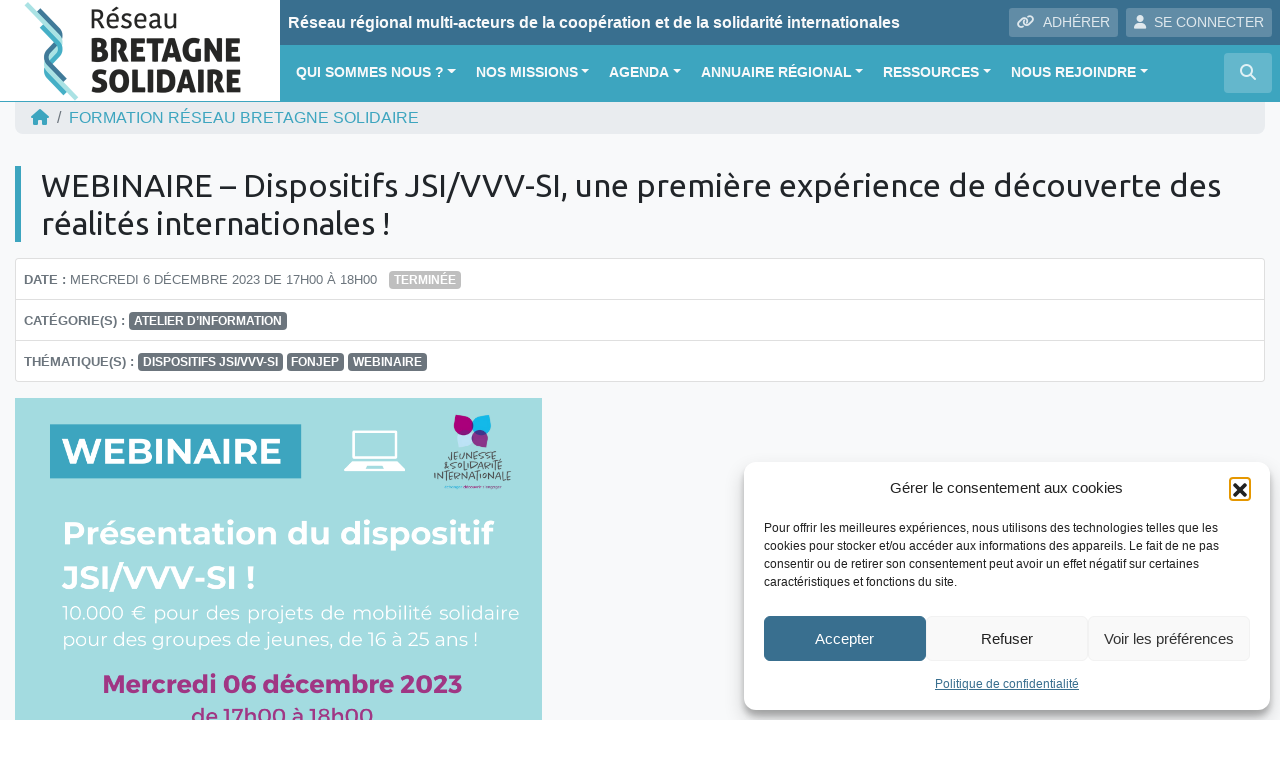

--- FILE ---
content_type: text/html; charset=UTF-8
request_url: https://www.bretagne-solidaire.bzh/formation/webinaire-dispositifs-jsi-vvv-si-une-premiere-experience-de-decouverte-des-realites-internationales/
body_size: 20991
content:
<!DOCTYPE html>
<html lang="fr">
<head>
<!-- Google Tag Manager -->
<script>(function(w,d,s,l,i){w[l]=w[l]||[];w[l].push({'gtm.start':
new Date().getTime(),event:'gtm.js'});var f=d.getElementsByTagName(s)[0],
j=d.createElement(s),dl=l!='dataLayer'?'&l='+l:'';j.async=true;j.src=
'https://www.googletagmanager.com/gtm.js?id='+i+dl;f.parentNode.insertBefore(j,f);
})(window,document,'script','dataLayer','GTM-K4S7NMQ');</script>
<!-- End Google Tag Manager -->    
    <meta charset="utf-8">
    <meta name="viewport" content="width=device-width, initial-scale=1, shrink-to-fit=no, user-scalable=no">
    <meta http-equiv="x-ua-compatible" content="ie=edge">
    <title>WEBINAIRE - Dispositifs JSI/VVV-SI, une première expérience de découverte des réalités internationales ! - Réseau Bretagne Solidaire</title>    
            <script type="text/javascript" id="wpuf-language-script">
                var error_str_obj = {
                    'required' : 'est obligatoire',
                    'mismatch' : 'does not match',
                    'validation' : 'is not valid'
                }
            </script>
            <meta name='robots' content='index, follow, max-image-preview:large, max-snippet:-1, max-video-preview:-1' />

	<!-- This site is optimized with the Yoast SEO plugin v26.7 - https://yoast.com/wordpress/plugins/seo/ -->
	<link rel="canonical" href="https://www.bretagne-solidaire.bzh/formation/webinaire-dispositifs-jsi-vvv-si-une-premiere-experience-de-decouverte-des-realites-internationales/" />
	<meta property="og:locale" content="fr_FR" />
	<meta property="og:type" content="article" />
	<meta property="og:title" content="WEBINAIRE - Dispositifs JSI/VVV-SI, une première expérience de découverte des réalités internationales ! - Réseau Bretagne Solidaire" />
	<meta property="og:description" content="Lien ZOOM : https://us02web.zoom.us/j/81139092584 Le réseau Bretagne Solidaire présente les dispositifs JSI/VVV-SI du Fonjep, mercredi 06 décembre à 17h00 [en ligne]. Financés par le ministère de l&#8217;Europe et des Affaires étrangères, ces dispositifs visent à favoriser la rencontre interculturelle des jeunes venant de différents pays à travers la mise en œuvre de projets d&#8217;échanges et d&#8217;actions d&#8217;intérêt [&hellip;]" />
	<meta property="og:url" content="https://www.bretagne-solidaire.bzh/formation/webinaire-dispositifs-jsi-vvv-si-une-premiere-experience-de-decouverte-des-realites-internationales/" />
	<meta property="og:site_name" content="Réseau Bretagne Solidaire" />
	<meta property="article:modified_time" content="2023-11-16T14:36:09+00:00" />
	<meta property="og:image" content="https://www.bretagne-solidaire.bzh/wp-content/uploads/sites/11/2023/11/ECSI-visuels-communication-6.png" />
	<meta name="twitter:card" content="summary_large_image" />
	<meta name="twitter:label1" content="Durée de lecture estimée" />
	<meta name="twitter:data1" content="2 minutes" />
	<script type="application/ld+json" class="yoast-schema-graph">{"@context":"https://schema.org","@graph":[{"@type":"WebPage","@id":"https://www.bretagne-solidaire.bzh/formation/webinaire-dispositifs-jsi-vvv-si-une-premiere-experience-de-decouverte-des-realites-internationales/","url":"https://www.bretagne-solidaire.bzh/formation/webinaire-dispositifs-jsi-vvv-si-une-premiere-experience-de-decouverte-des-realites-internationales/","name":"WEBINAIRE - Dispositifs JSI/VVV-SI, une première expérience de découverte des réalités internationales ! - Réseau Bretagne Solidaire","isPartOf":{"@id":"https://www.bretagne-solidaire.bzh/#website"},"primaryImageOfPage":{"@id":"https://www.bretagne-solidaire.bzh/formation/webinaire-dispositifs-jsi-vvv-si-une-premiere-experience-de-decouverte-des-realites-internationales/#primaryimage"},"image":{"@id":"https://www.bretagne-solidaire.bzh/formation/webinaire-dispositifs-jsi-vvv-si-une-premiere-experience-de-decouverte-des-realites-internationales/#primaryimage"},"thumbnailUrl":"https://www.bretagne-solidaire.bzh/wp-content/uploads/sites/11/2023/11/ECSI-visuels-communication-6.png","datePublished":"2023-11-16T14:32:41+00:00","dateModified":"2023-11-16T14:36:09+00:00","breadcrumb":{"@id":"https://www.bretagne-solidaire.bzh/formation/webinaire-dispositifs-jsi-vvv-si-une-premiere-experience-de-decouverte-des-realites-internationales/#breadcrumb"},"inLanguage":"fr-FR","potentialAction":[{"@type":"ReadAction","target":["https://www.bretagne-solidaire.bzh/formation/webinaire-dispositifs-jsi-vvv-si-une-premiere-experience-de-decouverte-des-realites-internationales/"]}]},{"@type":"ImageObject","inLanguage":"fr-FR","@id":"https://www.bretagne-solidaire.bzh/formation/webinaire-dispositifs-jsi-vvv-si-une-premiere-experience-de-decouverte-des-realites-internationales/#primaryimage","url":"https://www.bretagne-solidaire.bzh/wp-content/uploads/sites/11/2023/11/ECSI-visuels-communication-6.png","contentUrl":"https://www.bretagne-solidaire.bzh/wp-content/uploads/sites/11/2023/11/ECSI-visuels-communication-6.png","width":940,"height":788},{"@type":"BreadcrumbList","@id":"https://www.bretagne-solidaire.bzh/formation/webinaire-dispositifs-jsi-vvv-si-une-premiere-experience-de-decouverte-des-realites-internationales/#breadcrumb","itemListElement":[{"@type":"ListItem","position":1,"name":"Formations","item":"https://www.bretagne-solidaire.bzh/formation/"},{"@type":"ListItem","position":2,"name":"WEBINAIRE &#8211; Dispositifs JSI/VVV-SI, une première expérience de découverte des réalités internationales !"}]},{"@type":"WebSite","@id":"https://www.bretagne-solidaire.bzh/#website","url":"https://www.bretagne-solidaire.bzh/","name":"Réseau Bretagne Solidaire","description":"Réseau régional multi-acteurs de la coopération et de la solidarité internationales","publisher":{"@id":"https://www.bretagne-solidaire.bzh/#organization"},"potentialAction":[{"@type":"SearchAction","target":{"@type":"EntryPoint","urlTemplate":"https://www.bretagne-solidaire.bzh/?s={search_term_string}"},"query-input":{"@type":"PropertyValueSpecification","valueRequired":true,"valueName":"search_term_string"}}],"inLanguage":"fr-FR"},{"@type":"Organization","@id":"https://www.bretagne-solidaire.bzh/#organization","name":"Réseau Bretagne Solidaire","url":"https://www.bretagne-solidaire.bzh/","logo":{"@type":"ImageObject","inLanguage":"fr-FR","@id":"https://www.bretagne-solidaire.bzh/#/schema/logo/image/","url":"https://www.bretagne-solidaire.bzh/wp-content/uploads/sites/11/2018/11/DOC-RBS-logo-RVB.jpg","contentUrl":"https://www.bretagne-solidaire.bzh/wp-content/uploads/sites/11/2018/11/DOC-RBS-logo-RVB.jpg","width":3071,"height":2244,"caption":"Réseau Bretagne Solidaire"},"image":{"@id":"https://www.bretagne-solidaire.bzh/#/schema/logo/image/"}}]}</script>
	<!-- / Yoast SEO plugin. -->


<link rel="alternate" title="oEmbed (JSON)" type="application/json+oembed" href="https://www.bretagne-solidaire.bzh/wp-json/oembed/1.0/embed?url=https%3A%2F%2Fwww.bretagne-solidaire.bzh%2Fformation%2Fwebinaire-dispositifs-jsi-vvv-si-une-premiere-experience-de-decouverte-des-realites-internationales%2F" />
<link rel="alternate" title="oEmbed (XML)" type="text/xml+oembed" href="https://www.bretagne-solidaire.bzh/wp-json/oembed/1.0/embed?url=https%3A%2F%2Fwww.bretagne-solidaire.bzh%2Fformation%2Fwebinaire-dispositifs-jsi-vvv-si-une-premiere-experience-de-decouverte-des-realites-internationales%2F&#038;format=xml" />
<style id='wp-img-auto-sizes-contain-inline-css' type='text/css'>
img:is([sizes=auto i],[sizes^="auto," i]){contain-intrinsic-size:3000px 1500px}
/*# sourceURL=wp-img-auto-sizes-contain-inline-css */
</style>
<style id='wp-block-library-inline-css' type='text/css'>
:root{--wp-block-synced-color:#7a00df;--wp-block-synced-color--rgb:122,0,223;--wp-bound-block-color:var(--wp-block-synced-color);--wp-editor-canvas-background:#ddd;--wp-admin-theme-color:#007cba;--wp-admin-theme-color--rgb:0,124,186;--wp-admin-theme-color-darker-10:#006ba1;--wp-admin-theme-color-darker-10--rgb:0,107,160.5;--wp-admin-theme-color-darker-20:#005a87;--wp-admin-theme-color-darker-20--rgb:0,90,135;--wp-admin-border-width-focus:2px}@media (min-resolution:192dpi){:root{--wp-admin-border-width-focus:1.5px}}.wp-element-button{cursor:pointer}:root .has-very-light-gray-background-color{background-color:#eee}:root .has-very-dark-gray-background-color{background-color:#313131}:root .has-very-light-gray-color{color:#eee}:root .has-very-dark-gray-color{color:#313131}:root .has-vivid-green-cyan-to-vivid-cyan-blue-gradient-background{background:linear-gradient(135deg,#00d084,#0693e3)}:root .has-purple-crush-gradient-background{background:linear-gradient(135deg,#34e2e4,#4721fb 50%,#ab1dfe)}:root .has-hazy-dawn-gradient-background{background:linear-gradient(135deg,#faaca8,#dad0ec)}:root .has-subdued-olive-gradient-background{background:linear-gradient(135deg,#fafae1,#67a671)}:root .has-atomic-cream-gradient-background{background:linear-gradient(135deg,#fdd79a,#004a59)}:root .has-nightshade-gradient-background{background:linear-gradient(135deg,#330968,#31cdcf)}:root .has-midnight-gradient-background{background:linear-gradient(135deg,#020381,#2874fc)}:root{--wp--preset--font-size--normal:16px;--wp--preset--font-size--huge:42px}.has-regular-font-size{font-size:1em}.has-larger-font-size{font-size:2.625em}.has-normal-font-size{font-size:var(--wp--preset--font-size--normal)}.has-huge-font-size{font-size:var(--wp--preset--font-size--huge)}.has-text-align-center{text-align:center}.has-text-align-left{text-align:left}.has-text-align-right{text-align:right}.has-fit-text{white-space:nowrap!important}#end-resizable-editor-section{display:none}.aligncenter{clear:both}.items-justified-left{justify-content:flex-start}.items-justified-center{justify-content:center}.items-justified-right{justify-content:flex-end}.items-justified-space-between{justify-content:space-between}.screen-reader-text{border:0;clip-path:inset(50%);height:1px;margin:-1px;overflow:hidden;padding:0;position:absolute;width:1px;word-wrap:normal!important}.screen-reader-text:focus{background-color:#ddd;clip-path:none;color:#444;display:block;font-size:1em;height:auto;left:5px;line-height:normal;padding:15px 23px 14px;text-decoration:none;top:5px;width:auto;z-index:100000}html :where(.has-border-color){border-style:solid}html :where([style*=border-top-color]){border-top-style:solid}html :where([style*=border-right-color]){border-right-style:solid}html :where([style*=border-bottom-color]){border-bottom-style:solid}html :where([style*=border-left-color]){border-left-style:solid}html :where([style*=border-width]){border-style:solid}html :where([style*=border-top-width]){border-top-style:solid}html :where([style*=border-right-width]){border-right-style:solid}html :where([style*=border-bottom-width]){border-bottom-style:solid}html :where([style*=border-left-width]){border-left-style:solid}html :where(img[class*=wp-image-]){height:auto;max-width:100%}:where(figure){margin:0 0 1em}html :where(.is-position-sticky){--wp-admin--admin-bar--position-offset:var(--wp-admin--admin-bar--height,0px)}@media screen and (max-width:600px){html :where(.is-position-sticky){--wp-admin--admin-bar--position-offset:0px}}

/*# sourceURL=wp-block-library-inline-css */
</style><style id='wp-block-image-inline-css' type='text/css'>
.wp-block-image>a,.wp-block-image>figure>a{display:inline-block}.wp-block-image img{box-sizing:border-box;height:auto;max-width:100%;vertical-align:bottom}@media not (prefers-reduced-motion){.wp-block-image img.hide{visibility:hidden}.wp-block-image img.show{animation:show-content-image .4s}}.wp-block-image[style*=border-radius] img,.wp-block-image[style*=border-radius]>a{border-radius:inherit}.wp-block-image.has-custom-border img{box-sizing:border-box}.wp-block-image.aligncenter{text-align:center}.wp-block-image.alignfull>a,.wp-block-image.alignwide>a{width:100%}.wp-block-image.alignfull img,.wp-block-image.alignwide img{height:auto;width:100%}.wp-block-image .aligncenter,.wp-block-image .alignleft,.wp-block-image .alignright,.wp-block-image.aligncenter,.wp-block-image.alignleft,.wp-block-image.alignright{display:table}.wp-block-image .aligncenter>figcaption,.wp-block-image .alignleft>figcaption,.wp-block-image .alignright>figcaption,.wp-block-image.aligncenter>figcaption,.wp-block-image.alignleft>figcaption,.wp-block-image.alignright>figcaption{caption-side:bottom;display:table-caption}.wp-block-image .alignleft{float:left;margin:.5em 1em .5em 0}.wp-block-image .alignright{float:right;margin:.5em 0 .5em 1em}.wp-block-image .aligncenter{margin-left:auto;margin-right:auto}.wp-block-image :where(figcaption){margin-bottom:1em;margin-top:.5em}.wp-block-image.is-style-circle-mask img{border-radius:9999px}@supports ((-webkit-mask-image:none) or (mask-image:none)) or (-webkit-mask-image:none){.wp-block-image.is-style-circle-mask img{border-radius:0;-webkit-mask-image:url('data:image/svg+xml;utf8,<svg viewBox="0 0 100 100" xmlns="http://www.w3.org/2000/svg"><circle cx="50" cy="50" r="50"/></svg>');mask-image:url('data:image/svg+xml;utf8,<svg viewBox="0 0 100 100" xmlns="http://www.w3.org/2000/svg"><circle cx="50" cy="50" r="50"/></svg>');mask-mode:alpha;-webkit-mask-position:center;mask-position:center;-webkit-mask-repeat:no-repeat;mask-repeat:no-repeat;-webkit-mask-size:contain;mask-size:contain}}:root :where(.wp-block-image.is-style-rounded img,.wp-block-image .is-style-rounded img){border-radius:9999px}.wp-block-image figure{margin:0}.wp-lightbox-container{display:flex;flex-direction:column;position:relative}.wp-lightbox-container img{cursor:zoom-in}.wp-lightbox-container img:hover+button{opacity:1}.wp-lightbox-container button{align-items:center;backdrop-filter:blur(16px) saturate(180%);background-color:#5a5a5a40;border:none;border-radius:4px;cursor:zoom-in;display:flex;height:20px;justify-content:center;opacity:0;padding:0;position:absolute;right:16px;text-align:center;top:16px;width:20px;z-index:100}@media not (prefers-reduced-motion){.wp-lightbox-container button{transition:opacity .2s ease}}.wp-lightbox-container button:focus-visible{outline:3px auto #5a5a5a40;outline:3px auto -webkit-focus-ring-color;outline-offset:3px}.wp-lightbox-container button:hover{cursor:pointer;opacity:1}.wp-lightbox-container button:focus{opacity:1}.wp-lightbox-container button:focus,.wp-lightbox-container button:hover,.wp-lightbox-container button:not(:hover):not(:active):not(.has-background){background-color:#5a5a5a40;border:none}.wp-lightbox-overlay{box-sizing:border-box;cursor:zoom-out;height:100vh;left:0;overflow:hidden;position:fixed;top:0;visibility:hidden;width:100%;z-index:100000}.wp-lightbox-overlay .close-button{align-items:center;cursor:pointer;display:flex;justify-content:center;min-height:40px;min-width:40px;padding:0;position:absolute;right:calc(env(safe-area-inset-right) + 16px);top:calc(env(safe-area-inset-top) + 16px);z-index:5000000}.wp-lightbox-overlay .close-button:focus,.wp-lightbox-overlay .close-button:hover,.wp-lightbox-overlay .close-button:not(:hover):not(:active):not(.has-background){background:none;border:none}.wp-lightbox-overlay .lightbox-image-container{height:var(--wp--lightbox-container-height);left:50%;overflow:hidden;position:absolute;top:50%;transform:translate(-50%,-50%);transform-origin:top left;width:var(--wp--lightbox-container-width);z-index:9999999999}.wp-lightbox-overlay .wp-block-image{align-items:center;box-sizing:border-box;display:flex;height:100%;justify-content:center;margin:0;position:relative;transform-origin:0 0;width:100%;z-index:3000000}.wp-lightbox-overlay .wp-block-image img{height:var(--wp--lightbox-image-height);min-height:var(--wp--lightbox-image-height);min-width:var(--wp--lightbox-image-width);width:var(--wp--lightbox-image-width)}.wp-lightbox-overlay .wp-block-image figcaption{display:none}.wp-lightbox-overlay button{background:none;border:none}.wp-lightbox-overlay .scrim{background-color:#fff;height:100%;opacity:.9;position:absolute;width:100%;z-index:2000000}.wp-lightbox-overlay.active{visibility:visible}@media not (prefers-reduced-motion){.wp-lightbox-overlay.active{animation:turn-on-visibility .25s both}.wp-lightbox-overlay.active img{animation:turn-on-visibility .35s both}.wp-lightbox-overlay.show-closing-animation:not(.active){animation:turn-off-visibility .35s both}.wp-lightbox-overlay.show-closing-animation:not(.active) img{animation:turn-off-visibility .25s both}.wp-lightbox-overlay.zoom.active{animation:none;opacity:1;visibility:visible}.wp-lightbox-overlay.zoom.active .lightbox-image-container{animation:lightbox-zoom-in .4s}.wp-lightbox-overlay.zoom.active .lightbox-image-container img{animation:none}.wp-lightbox-overlay.zoom.active .scrim{animation:turn-on-visibility .4s forwards}.wp-lightbox-overlay.zoom.show-closing-animation:not(.active){animation:none}.wp-lightbox-overlay.zoom.show-closing-animation:not(.active) .lightbox-image-container{animation:lightbox-zoom-out .4s}.wp-lightbox-overlay.zoom.show-closing-animation:not(.active) .lightbox-image-container img{animation:none}.wp-lightbox-overlay.zoom.show-closing-animation:not(.active) .scrim{animation:turn-off-visibility .4s forwards}}@keyframes show-content-image{0%{visibility:hidden}99%{visibility:hidden}to{visibility:visible}}@keyframes turn-on-visibility{0%{opacity:0}to{opacity:1}}@keyframes turn-off-visibility{0%{opacity:1;visibility:visible}99%{opacity:0;visibility:visible}to{opacity:0;visibility:hidden}}@keyframes lightbox-zoom-in{0%{transform:translate(calc((-100vw + var(--wp--lightbox-scrollbar-width))/2 + var(--wp--lightbox-initial-left-position)),calc(-50vh + var(--wp--lightbox-initial-top-position))) scale(var(--wp--lightbox-scale))}to{transform:translate(-50%,-50%) scale(1)}}@keyframes lightbox-zoom-out{0%{transform:translate(-50%,-50%) scale(1);visibility:visible}99%{visibility:visible}to{transform:translate(calc((-100vw + var(--wp--lightbox-scrollbar-width))/2 + var(--wp--lightbox-initial-left-position)),calc(-50vh + var(--wp--lightbox-initial-top-position))) scale(var(--wp--lightbox-scale));visibility:hidden}}
/*# sourceURL=https://www.bretagne-solidaire.bzh/wp-includes/blocks/image/style.min.css */
</style>
<style id='global-styles-inline-css' type='text/css'>
:root{--wp--preset--aspect-ratio--square: 1;--wp--preset--aspect-ratio--4-3: 4/3;--wp--preset--aspect-ratio--3-4: 3/4;--wp--preset--aspect-ratio--3-2: 3/2;--wp--preset--aspect-ratio--2-3: 2/3;--wp--preset--aspect-ratio--16-9: 16/9;--wp--preset--aspect-ratio--9-16: 9/16;--wp--preset--color--black: #000000;--wp--preset--color--cyan-bluish-gray: #abb8c3;--wp--preset--color--white: #ffffff;--wp--preset--color--pale-pink: #f78da7;--wp--preset--color--vivid-red: #cf2e2e;--wp--preset--color--luminous-vivid-orange: #ff6900;--wp--preset--color--luminous-vivid-amber: #fcb900;--wp--preset--color--light-green-cyan: #7bdcb5;--wp--preset--color--vivid-green-cyan: #00d084;--wp--preset--color--pale-cyan-blue: #8ed1fc;--wp--preset--color--vivid-cyan-blue: #0693e3;--wp--preset--color--vivid-purple: #9b51e0;--wp--preset--gradient--vivid-cyan-blue-to-vivid-purple: linear-gradient(135deg,rgb(6,147,227) 0%,rgb(155,81,224) 100%);--wp--preset--gradient--light-green-cyan-to-vivid-green-cyan: linear-gradient(135deg,rgb(122,220,180) 0%,rgb(0,208,130) 100%);--wp--preset--gradient--luminous-vivid-amber-to-luminous-vivid-orange: linear-gradient(135deg,rgb(252,185,0) 0%,rgb(255,105,0) 100%);--wp--preset--gradient--luminous-vivid-orange-to-vivid-red: linear-gradient(135deg,rgb(255,105,0) 0%,rgb(207,46,46) 100%);--wp--preset--gradient--very-light-gray-to-cyan-bluish-gray: linear-gradient(135deg,rgb(238,238,238) 0%,rgb(169,184,195) 100%);--wp--preset--gradient--cool-to-warm-spectrum: linear-gradient(135deg,rgb(74,234,220) 0%,rgb(151,120,209) 20%,rgb(207,42,186) 40%,rgb(238,44,130) 60%,rgb(251,105,98) 80%,rgb(254,248,76) 100%);--wp--preset--gradient--blush-light-purple: linear-gradient(135deg,rgb(255,206,236) 0%,rgb(152,150,240) 100%);--wp--preset--gradient--blush-bordeaux: linear-gradient(135deg,rgb(254,205,165) 0%,rgb(254,45,45) 50%,rgb(107,0,62) 100%);--wp--preset--gradient--luminous-dusk: linear-gradient(135deg,rgb(255,203,112) 0%,rgb(199,81,192) 50%,rgb(65,88,208) 100%);--wp--preset--gradient--pale-ocean: linear-gradient(135deg,rgb(255,245,203) 0%,rgb(182,227,212) 50%,rgb(51,167,181) 100%);--wp--preset--gradient--electric-grass: linear-gradient(135deg,rgb(202,248,128) 0%,rgb(113,206,126) 100%);--wp--preset--gradient--midnight: linear-gradient(135deg,rgb(2,3,129) 0%,rgb(40,116,252) 100%);--wp--preset--font-size--small: 13px;--wp--preset--font-size--medium: 20px;--wp--preset--font-size--large: 36px;--wp--preset--font-size--x-large: 42px;--wp--preset--spacing--20: 0.44rem;--wp--preset--spacing--30: 0.67rem;--wp--preset--spacing--40: 1rem;--wp--preset--spacing--50: 1.5rem;--wp--preset--spacing--60: 2.25rem;--wp--preset--spacing--70: 3.38rem;--wp--preset--spacing--80: 5.06rem;--wp--preset--shadow--natural: 6px 6px 9px rgba(0, 0, 0, 0.2);--wp--preset--shadow--deep: 12px 12px 50px rgba(0, 0, 0, 0.4);--wp--preset--shadow--sharp: 6px 6px 0px rgba(0, 0, 0, 0.2);--wp--preset--shadow--outlined: 6px 6px 0px -3px rgb(255, 255, 255), 6px 6px rgb(0, 0, 0);--wp--preset--shadow--crisp: 6px 6px 0px rgb(0, 0, 0);}:where(.is-layout-flex){gap: 0.5em;}:where(.is-layout-grid){gap: 0.5em;}body .is-layout-flex{display: flex;}.is-layout-flex{flex-wrap: wrap;align-items: center;}.is-layout-flex > :is(*, div){margin: 0;}body .is-layout-grid{display: grid;}.is-layout-grid > :is(*, div){margin: 0;}:where(.wp-block-columns.is-layout-flex){gap: 2em;}:where(.wp-block-columns.is-layout-grid){gap: 2em;}:where(.wp-block-post-template.is-layout-flex){gap: 1.25em;}:where(.wp-block-post-template.is-layout-grid){gap: 1.25em;}.has-black-color{color: var(--wp--preset--color--black) !important;}.has-cyan-bluish-gray-color{color: var(--wp--preset--color--cyan-bluish-gray) !important;}.has-white-color{color: var(--wp--preset--color--white) !important;}.has-pale-pink-color{color: var(--wp--preset--color--pale-pink) !important;}.has-vivid-red-color{color: var(--wp--preset--color--vivid-red) !important;}.has-luminous-vivid-orange-color{color: var(--wp--preset--color--luminous-vivid-orange) !important;}.has-luminous-vivid-amber-color{color: var(--wp--preset--color--luminous-vivid-amber) !important;}.has-light-green-cyan-color{color: var(--wp--preset--color--light-green-cyan) !important;}.has-vivid-green-cyan-color{color: var(--wp--preset--color--vivid-green-cyan) !important;}.has-pale-cyan-blue-color{color: var(--wp--preset--color--pale-cyan-blue) !important;}.has-vivid-cyan-blue-color{color: var(--wp--preset--color--vivid-cyan-blue) !important;}.has-vivid-purple-color{color: var(--wp--preset--color--vivid-purple) !important;}.has-black-background-color{background-color: var(--wp--preset--color--black) !important;}.has-cyan-bluish-gray-background-color{background-color: var(--wp--preset--color--cyan-bluish-gray) !important;}.has-white-background-color{background-color: var(--wp--preset--color--white) !important;}.has-pale-pink-background-color{background-color: var(--wp--preset--color--pale-pink) !important;}.has-vivid-red-background-color{background-color: var(--wp--preset--color--vivid-red) !important;}.has-luminous-vivid-orange-background-color{background-color: var(--wp--preset--color--luminous-vivid-orange) !important;}.has-luminous-vivid-amber-background-color{background-color: var(--wp--preset--color--luminous-vivid-amber) !important;}.has-light-green-cyan-background-color{background-color: var(--wp--preset--color--light-green-cyan) !important;}.has-vivid-green-cyan-background-color{background-color: var(--wp--preset--color--vivid-green-cyan) !important;}.has-pale-cyan-blue-background-color{background-color: var(--wp--preset--color--pale-cyan-blue) !important;}.has-vivid-cyan-blue-background-color{background-color: var(--wp--preset--color--vivid-cyan-blue) !important;}.has-vivid-purple-background-color{background-color: var(--wp--preset--color--vivid-purple) !important;}.has-black-border-color{border-color: var(--wp--preset--color--black) !important;}.has-cyan-bluish-gray-border-color{border-color: var(--wp--preset--color--cyan-bluish-gray) !important;}.has-white-border-color{border-color: var(--wp--preset--color--white) !important;}.has-pale-pink-border-color{border-color: var(--wp--preset--color--pale-pink) !important;}.has-vivid-red-border-color{border-color: var(--wp--preset--color--vivid-red) !important;}.has-luminous-vivid-orange-border-color{border-color: var(--wp--preset--color--luminous-vivid-orange) !important;}.has-luminous-vivid-amber-border-color{border-color: var(--wp--preset--color--luminous-vivid-amber) !important;}.has-light-green-cyan-border-color{border-color: var(--wp--preset--color--light-green-cyan) !important;}.has-vivid-green-cyan-border-color{border-color: var(--wp--preset--color--vivid-green-cyan) !important;}.has-pale-cyan-blue-border-color{border-color: var(--wp--preset--color--pale-cyan-blue) !important;}.has-vivid-cyan-blue-border-color{border-color: var(--wp--preset--color--vivid-cyan-blue) !important;}.has-vivid-purple-border-color{border-color: var(--wp--preset--color--vivid-purple) !important;}.has-vivid-cyan-blue-to-vivid-purple-gradient-background{background: var(--wp--preset--gradient--vivid-cyan-blue-to-vivid-purple) !important;}.has-light-green-cyan-to-vivid-green-cyan-gradient-background{background: var(--wp--preset--gradient--light-green-cyan-to-vivid-green-cyan) !important;}.has-luminous-vivid-amber-to-luminous-vivid-orange-gradient-background{background: var(--wp--preset--gradient--luminous-vivid-amber-to-luminous-vivid-orange) !important;}.has-luminous-vivid-orange-to-vivid-red-gradient-background{background: var(--wp--preset--gradient--luminous-vivid-orange-to-vivid-red) !important;}.has-very-light-gray-to-cyan-bluish-gray-gradient-background{background: var(--wp--preset--gradient--very-light-gray-to-cyan-bluish-gray) !important;}.has-cool-to-warm-spectrum-gradient-background{background: var(--wp--preset--gradient--cool-to-warm-spectrum) !important;}.has-blush-light-purple-gradient-background{background: var(--wp--preset--gradient--blush-light-purple) !important;}.has-blush-bordeaux-gradient-background{background: var(--wp--preset--gradient--blush-bordeaux) !important;}.has-luminous-dusk-gradient-background{background: var(--wp--preset--gradient--luminous-dusk) !important;}.has-pale-ocean-gradient-background{background: var(--wp--preset--gradient--pale-ocean) !important;}.has-electric-grass-gradient-background{background: var(--wp--preset--gradient--electric-grass) !important;}.has-midnight-gradient-background{background: var(--wp--preset--gradient--midnight) !important;}.has-small-font-size{font-size: var(--wp--preset--font-size--small) !important;}.has-medium-font-size{font-size: var(--wp--preset--font-size--medium) !important;}.has-large-font-size{font-size: var(--wp--preset--font-size--large) !important;}.has-x-large-font-size{font-size: var(--wp--preset--font-size--x-large) !important;}
/*# sourceURL=global-styles-inline-css */
</style>

<style id='classic-theme-styles-inline-css' type='text/css'>
/*! This file is auto-generated */
.wp-block-button__link{color:#fff;background-color:#32373c;border-radius:9999px;box-shadow:none;text-decoration:none;padding:calc(.667em + 2px) calc(1.333em + 2px);font-size:1.125em}.wp-block-file__button{background:#32373c;color:#fff;text-decoration:none}
/*# sourceURL=/wp-includes/css/classic-themes.min.css */
</style>
<link rel='stylesheet' id='lbwps-styles-photoswipe5-main-css' href='https://www.bretagne-solidaire.bzh/wp-content/plugins/lightbox-photoswipe/assets/ps5/styles/main.css?ver=5.8.2'  media='all' />
<link rel='stylesheet' id='rrma-css' href='https://www.bretagne-solidaire.bzh/wp-content/plugins/rrma/public/css/rrma-public.css?ver=2.0.0'  media='all' />
<link rel='stylesheet' id='bootstrap-switch-css' href='https://www.bretagne-solidaire.bzh/wp-content/plugins/rrma/assets/bootstrap-switch/bootstrap-switch.css?ver=2.0.0'  media='all' />
<link rel='stylesheet' id='cmplz-general-css' href='https://www.bretagne-solidaire.bzh/wp-content/plugins/complianz-gdpr/assets/css/cookieblocker.min.css?ver=1766919367'  media='all' />
<link rel='stylesheet' id='wpuf-rating-star-css-css' href='https://www.bretagne-solidaire.bzh/wp-content/plugins/wp-user-frontend-pro/assets/css/css-stars.css?ver=6.9'  media='all' />
<link rel='stylesheet' id='bootstrap-css' href='https://www.bretagne-solidaire.bzh/wp-content/themes/rrma/assets/bootstrap/css/bootstrap.min.css?ver=6.9'  media='all' />
<link rel='stylesheet' id='fontawesome-css' href='https://www.bretagne-solidaire.bzh/wp-content/themes/rrma/assets/fontawesome/css/all.min.css?ver=6.9'  media='all' />
<link rel='stylesheet' id='custom-front-css' href='https://www.bretagne-solidaire.bzh/wp-content/themes/rrma/custom/custom.css?ver=1.0.0'  media='all' />
<link rel='stylesheet' id='wp_mailjet_form_builder_widget-widget-front-styles-css' href='https://www.bretagne-solidaire.bzh/wp-content/plugins/mailjet-for-wordpress/src/widgetformbuilder/css/front-widget.css?ver=6.1.6'  media='all' />
<link rel='stylesheet' id='miller-css' href='https://www.bretagne-solidaire.bzh/wp-content/plugins/rrma/assets/miller-columns-2/style.css?ver=6.9'  media='all' />
<link rel='stylesheet' id='dynamic_style-css' href='https://www.bretagne-solidaire.bzh/wp-content/uploads/sites/11/dynamic-style.css?ver=1678963051'  media='all' />
<link rel='stylesheet' id='wp-block-paragraph-css' href='https://www.bretagne-solidaire.bzh/wp-includes/blocks/paragraph/style.min.css?ver=6.9'  media='all' />
<link rel='stylesheet' id='google-fonts-css' href='//fonts.googleapis.com/css?family=Ubuntu'  media='all' />
<script  src="https://www.bretagne-solidaire.bzh/wp-includes/js/jquery/jquery.js" id="jquery-js"></script>
<script  src="https://www.bretagne-solidaire.bzh/wp-content/plugins/rrma/assets/bootstrap-switch/bootstrap-switch.js?ver=2.0.0" id="bootstrap-switch-js"></script>
<script  src="https://www.bretagne-solidaire.bzh/wp-content/themes/rrma/assets/bootstrap/popper.min.js?ver=1.0.0" id="popper-js"></script>
<script  src="https://www.bretagne-solidaire.bzh/wp-content/themes/rrma/assets/bootstrap/js/bootstrap.min.js?ver=1.0.0" id="bootstrap-js"></script>
<script  src="https://www.bretagne-solidaire.bzh/wp-content/themes/rrma/js/easing.min.js?ver=1.0.0" id="easing-js"></script>
<script type="text/javascript" id="rrma-public-js-extra">
/* <![CDATA[ */
var object_admin_public = {"admin_ajax":"https://www.bretagne-solidaire.bzh/wp-admin/admin-ajax.php","url_modale_content_message_membre":"https://www.bretagne-solidaire.bzh/wp-content/plugins/rrma/templates/public/modale-message-content-acteur.php"};
//# sourceURL=rrma-public-js-extra
/* ]]> */
</script>
<script  src="https://www.bretagne-solidaire.bzh/wp-content/plugins/rrma/public/js/rrma-public.js?ver=2.0.0" id="rrma-public-js"></script>
<script  src="https://www.bretagne-solidaire.bzh/wp-content/plugins/wp-user-frontend-pro/assets/js/jquery.barrating.min.js?ver=6.9" id="wpuf-rating-js-js"></script>
<link rel="https://api.w.org/" href="https://www.bretagne-solidaire.bzh/wp-json/" /><link rel="alternate" title="JSON" type="application/json" href="https://www.bretagne-solidaire.bzh/wp-json/wp/v2/formation/11793" /><link rel="EditURI" type="application/rsd+xml" title="RSD" href="https://www.bretagne-solidaire.bzh/xmlrpc.php?rsd" />
<link rel="icon" type="image/png" href="https://www.bretagne-solidaire.bzh/wp-content/uploads/sites/11/2018/11/favicon.png" />			<style>.cmplz-hidden {
					display: none !important;
				}</style>
        <style>
            ul.wpuf_packs li{
                background-color: #eeeeee !important;
            }
            ul.wpuf_packs .wpuf-sub-button a, ul.wpuf_packs .wpuf-sub-button a{
                background-color: #4fbbda !important;
                color: #eeeeee !important;
            }
            ul.wpuf_packs h3, ul.wpuf_packs h3{
                background-color:  #52B5D5 !important;
                border-bottom: 1px solid #52B5D5 !important;
                color: #eeeeee !important;
            }
            ul.wpuf_packs .wpuf-pricing-wrap .wpuf-sub-amount, ul.wpuf_packs .wpuf-pricing-wrap .wpuf-sub-amount{
                background-color:  #4fbbda !important;
                border-bottom: 1px solid #4fbbda !important;
                color: #eeeeee !important;
            }
            ul.wpuf_packs .wpuf-sub-body{
                background-color:  #eeeeee !important;
            }

            .wpuf-success {
                background-color:  !important;
                border: 1px solid  !important;
            }
            .wpuf-error {
                background-color:  !important;
                border: 1px solid  !important;
            }
            .wpuf-message {
                background:  !important;
                border: 1px solid  !important;
            }
            .wpuf-info {
                background-color:  !important;
                border: 1px solid  !important;
            }
        </style>

        </head>

<body data-cmplz=1 class="wp-singular formation-template-default single single-formation postid-11793 wp-embed-responsive wp-theme-rrma wp-child-theme-bretagne-solidaire" id="body">
<!-- Google Tag Manager (noscript) -->
<noscript><iframe src="https://www.googletagmanager.com/ns.html?id=GTM-K4S7NMQ"
height="0" width="0" style="display:none;visibility:hidden"></iframe></noscript>
<!-- End Google Tag Manager (noscript) -->
	
<header id="header" class="bg-white">

	<div class="container-fluid p-0 border-bottom-header">
		<div class="row no-gutters">
			<div class="col container-logo m-auto">
				
				<a href="https://www.bretagne-solidaire.bzh" title="Réseau Bretagne Solidaire">
<img src="https://www.bretagne-solidaire.bzh/wp-content/uploads/sites/11/2018/11/logo-bretagne-solidaire.png" class="img-fluid" alt="Réseau Bretagne Solidaire - Réseau régional multi-acteurs de la coopération et de la solidarité internationales">				</a>
			</div>
			<div class="col-12 col-md">					
				<div class="bg-slogan d-none d-lg-flex">
					<span class="definition-rrma text-light align-self-center mr-lg-auto ml-2 py-2 py-xl-0">
						Réseau régional multi-acteurs de la coopération et de la solidarité internationales					</span>

					
						<div class="py-2 mr-2 d-none d-xl-block"  >
							<a href="https://www.bretagne-solidaire.bzh/rejoindre-le-reseau/" title="Rejoignez le réseau"  class="btn btn-sm btn-light-transparent text-uppercase">
								<i class="fas fa-link mr-2"></i><span>ADH&Eacute;RER</span>
							</a>
						</div>					
						<div class="py-2 mr-2 d-none d-xl-block">				

<button id="header-btn-connexion" class="btn btn-sm btn-light-transparent" data-toggle="modal" data-target="#modal-connexion"><i class="fas fa-user mr-2"></i></i>SE CONNECTER</button>					</div>
				</div>			
				
				
<!-- NAV : ajout de la classe text-... -->
<nav class="navbar navbar-expand-sm bg-light0 p-0 d-none d-xl-block text-light">
    <div class="navbar-collapse">
<div id="nav-desktop" class="collapse navbar-collapse text-light"><ul id="menu-menu-principal" class="navbar-nav p-0 py-2 pl-2 mr-auto text-light"><li itemscope="itemscope" itemtype="https://www.schema.org/SiteNavigationElement" id="menu-item-6580" class="menu-item menu-item-type-post_type menu-item-object-page menu-item-has-children  dropdown menu-item-6580 nav-item"><a title="Qui sommes nous ?" href="#" data-toggle="dropdown" aria-haspopup="true" aria-expanded="false" class="nav-link dropdown-toggle" id="menu-item-dropdown-6580">Qui sommes nous ?</a>
<ul class="dropdown-menu" aria-labelledby="menu-item-dropdown-6580" role="menu">
	<li itemscope="itemscope" itemtype="https://www.schema.org/SiteNavigationElement" id="menu-item-6685" class="menu-item menu-item-type-post_type menu-item-object-page menu-item-6685 nav-item"><a title="Qu´est-ce qu´un RRMA ?" href="https://www.bretagne-solidaire.bzh/quest-ce-quun-rrma/" class="dropdown-item">Qu´est-ce qu´un RRMA ?</a></li>
	<li itemscope="itemscope" itemtype="https://www.schema.org/SiteNavigationElement" id="menu-item-6666" class="menu-item menu-item-type-post_type menu-item-object-page menu-item-6666 nav-item"><a title="Notre histoire" href="https://www.bretagne-solidaire.bzh/notre-histoire/" class="dropdown-item">Notre histoire</a></li>
	<li itemscope="itemscope" itemtype="https://www.schema.org/SiteNavigationElement" id="menu-item-6664" class="menu-item menu-item-type-post_type menu-item-object-page menu-item-6664 nav-item"><a title="Gouvernance et équipe du réseau" href="https://www.bretagne-solidaire.bzh/gouvernance-equipe-du-reseau/" class="dropdown-item">Gouvernance et équipe du réseau</a></li>
	<li itemscope="itemscope" itemtype="https://www.schema.org/SiteNavigationElement" id="menu-item-7773" class="menu-item menu-item-type-post_type menu-item-object-page menu-item-7773 nav-item"><a title="Nos partenaires" href="https://www.bretagne-solidaire.bzh/nos-partenaires/" class="dropdown-item">Nos partenaires</a></li>
</ul>
</li>
<li itemscope="itemscope" itemtype="https://www.schema.org/SiteNavigationElement" id="menu-item-6622" class="menu-item menu-item-type-simpleitem menu-item-object- menu-item-has-children  dropdown menu-item-6622 nav-item"><a title="Nos missions" href="#" data-toggle="dropdown" aria-haspopup="true" aria-expanded="false" class="nav-link dropdown-toggle" id="menu-item-dropdown-6622">Nos missions</a>
<ul class="dropdown-menu" aria-labelledby="menu-item-dropdown-6622" role="menu">
	<li itemscope="itemscope" itemtype="https://www.schema.org/SiteNavigationElement" id="menu-item-6929" class="menu-item menu-item-type-post_type menu-item-object-page menu-item-has-children  dropdown dropdown-submenu menu-item-6929 nav-item"><a title="Appui à vos projets" href="#" data-toggle="dropdown" aria-haspopup="true" aria-expanded="false" class="nav-link dropdown-toggle" id="menu-item-dropdown-6929">Appui à vos projets</a>
	<ul class="dropdown-menu" aria-labelledby="menu-item-dropdown-6929" role="menu">
		<li itemscope="itemscope" itemtype="https://www.schema.org/SiteNavigationElement" id="menu-item-11536" class="menu-item menu-item-type-post_type menu-item-object-page menu-item-11536 nav-item"><a title="Conseils individualisés" href="https://www.bretagne-solidaire.bzh/notre-accompagnement/" class="dropdown-item">Conseils individualisés</a></li>
		<li itemscope="itemscope" itemtype="https://www.schema.org/SiteNavigationElement" id="menu-item-11539" class="menu-item menu-item-type-post_type menu-item-object-page menu-item-11539 nav-item"><a title="Nos formations" href="https://www.bretagne-solidaire.bzh/formations/" class="dropdown-item">Nos formations</a></li>
		<li itemscope="itemscope" itemtype="https://www.schema.org/SiteNavigationElement" id="menu-item-13492" class="menu-item menu-item-type-post_type menu-item-object-page menu-item-13492 nav-item"><a title="Groupes thématiques et pays" href="https://www.bretagne-solidaire.bzh/groupe-sahel/" class="dropdown-item">Groupes thématiques et pays</a></li>
		<li itemscope="itemscope" itemtype="https://www.schema.org/SiteNavigationElement" id="menu-item-12629" class="menu-item menu-item-type-post_type menu-item-object-page menu-item-12629 nav-item"><a title="Réseau Guid’Asso" href="https://www.bretagne-solidaire.bzh/reseau-guidasso/" class="dropdown-item">Réseau Guid&#039;Asso</a></li>
		<li itemscope="itemscope" itemtype="https://www.schema.org/SiteNavigationElement" id="menu-item-13556" class="menu-item menu-item-type-post_type menu-item-object-page menu-item-13556 nav-item"><a title="Mobilité d´experts (EXPLOR)" href="https://www.bretagne-solidaire.bzh/le-programme-explor-en-bretagne/" class="dropdown-item">Mobilité d´experts (EXPLOR)</a></li>
		<li itemscope="itemscope" itemtype="https://www.schema.org/SiteNavigationElement" id="menu-item-9710" class="menu-item menu-item-type-post_type menu-item-object-page menu-item-9710 nav-item"><a title="Communication" href="https://www.bretagne-solidaire.bzh/appui-a-la-communication/" class="dropdown-item">Communication</a></li>
	</ul>
</li>
	<li itemscope="itemscope" itemtype="https://www.schema.org/SiteNavigationElement" id="menu-item-13333" class="menu-item menu-item-type-post_type menu-item-object-page menu-item-13333 nav-item"><a title="Collectivités territoriales (AECT)" href="https://www.bretagne-solidaire.bzh/collectivites-territoriales/" class="dropdown-item">Collectivités territoriales (AECT)</a></li>
	<li itemscope="itemscope" itemtype="https://www.schema.org/SiteNavigationElement" id="menu-item-13809" class="menu-item menu-item-type-post_type menu-item-object-page menu-item-13809 nav-item"><a title="Observatoire de la SI" href="https://www.bretagne-solidaire.bzh/observatoire-de-la-si/" class="dropdown-item">Observatoire de la SI</a></li>
	<li itemscope="itemscope" itemtype="https://www.schema.org/SiteNavigationElement" id="menu-item-13772" class="menu-item menu-item-type-post_type menu-item-object-page menu-item-has-children  dropdown dropdown-submenu menu-item-13772 nav-item"><a title="Éducation à la citoyenneté (ECSI)" href="#" data-toggle="dropdown" aria-haspopup="true" aria-expanded="false" class="nav-link dropdown-toggle" id="menu-item-dropdown-13772">Éducation à la citoyenneté (ECSI)</a>
	<ul class="dropdown-menu" aria-labelledby="menu-item-dropdown-13772" role="menu">
		<li itemscope="itemscope" itemtype="https://www.schema.org/SiteNavigationElement" id="menu-item-10959" class="menu-item menu-item-type-post_type menu-item-object-page menu-item-10959 nav-item"><a title="Le dispositif Initiatives de Solidarité Internationale (ISI)" href="https://www.bretagne-solidaire.bzh/le-dispositif-initiatives-de-solidarite-internationale-isi/" class="dropdown-item">Le dispositif Initiatives de Solidarité Internationale (ISI)</a></li>
		<li itemscope="itemscope" itemtype="https://www.schema.org/SiteNavigationElement" id="menu-item-10689" class="menu-item menu-item-type-post_type menu-item-object-page menu-item-10689 nav-item"><a title="Dispositif “Solidaires pluriels”" href="https://www.bretagne-solidaire.bzh/dispositif-solidaires-pluriels/" class="dropdown-item">Dispositif “Solidaires pluriels”</a></li>
		<li itemscope="itemscope" itemtype="https://www.schema.org/SiteNavigationElement" id="menu-item-14018" class="menu-item menu-item-type-post_type menu-item-object-page menu-item-14018 nav-item"><a title="Campagnes citoyennes" href="https://www.bretagne-solidaire.bzh/campagnes-citoyennes-2/" class="dropdown-item">Campagnes citoyennes</a></li>
	</ul>
</li>
	<li itemscope="itemscope" itemtype="https://www.schema.org/SiteNavigationElement" id="menu-item-13778" class="menu-item menu-item-type-post_type menu-item-object-page menu-item-has-children  dropdown dropdown-submenu menu-item-13778 nav-item"><a title="Projets multi-acteurs" href="#" data-toggle="dropdown" aria-haspopup="true" aria-expanded="false" class="nav-link dropdown-toggle" id="menu-item-dropdown-13778">Projets multi-acteurs</a>
	<ul class="dropdown-menu" aria-labelledby="menu-item-dropdown-13778" role="menu">
		<li itemscope="itemscope" itemtype="https://www.schema.org/SiteNavigationElement" id="menu-item-13779" class="menu-item menu-item-type-post_type menu-item-object-page menu-item-13779 nav-item"><a title="RIAA – Le Réseau International Agroécologie et Alimentation" href="https://www.bretagne-solidaire.bzh/riaa/" class="dropdown-item">RIAA – Le Réseau International Agroécologie et Alimentation</a></li>
		<li itemscope="itemscope" itemtype="https://www.schema.org/SiteNavigationElement" id="menu-item-8733" class="menu-item menu-item-type-post_type menu-item-object-page menu-item-8733 nav-item"><a title="Makers Nord Sud" href="https://www.bretagne-solidaire.bzh/makers-nord-sud-contre-la-covid-19/" class="dropdown-item">Makers Nord Sud</a></li>
	</ul>
</li>
	<li itemscope="itemscope" itemtype="https://www.schema.org/SiteNavigationElement" id="menu-item-13786" class="menu-item menu-item-type-post_type menu-item-object-page menu-item-has-children  dropdown dropdown-submenu menu-item-13786 nav-item"><a title="Jeunesse, engagement et mobilité" href="#" data-toggle="dropdown" aria-haspopup="true" aria-expanded="false" class="nav-link dropdown-toggle" id="menu-item-dropdown-13786">Jeunesse, engagement et mobilité</a>
	<ul class="dropdown-menu" aria-labelledby="menu-item-dropdown-13786" role="menu">
		<li itemscope="itemscope" itemtype="https://www.schema.org/SiteNavigationElement" id="menu-item-14195" class="menu-item menu-item-type-post_type menu-item-object-page menu-item-14195 nav-item"><a title="S’engager à l’international" href="https://www.bretagne-solidaire.bzh/stages-volontariats-internationaux/" class="dropdown-item">S&#039;engager à l&#039;international</a></li>
		<li itemscope="itemscope" itemtype="https://www.schema.org/SiteNavigationElement" id="menu-item-13463" class="menu-item menu-item-type-post_type menu-item-object-page menu-item-13463 nav-item"><a title="Programme Territoires Volontaires (TeVo)" href="https://www.bretagne-solidaire.bzh/programme-territoires-volontaires-tevo/" class="dropdown-item">Programme Territoires Volontaires (TeVo)</a></li>
		<li itemscope="itemscope" itemtype="https://www.schema.org/SiteNavigationElement" id="menu-item-10958" class="menu-item menu-item-type-post_type menu-item-object-page menu-item-10958 nav-item"><a title="Projets de jeunes : les programmes JSI et VVV-SI" href="https://www.bretagne-solidaire.bzh/les-dispositifs-jeunesse-solidarite-internationale-jsi-et-ville-vie-vacances-solidarite-internationale-vvv-si/" class="dropdown-item">Projets de jeunes : les programmes JSI et VVV-SI</a></li>
	</ul>
</li>
</ul>
</li>
<li itemscope="itemscope" itemtype="https://www.schema.org/SiteNavigationElement" id="menu-item-6433" class="menu-item menu-item-type-evenement menu-item-object-cpt-archive menu-item-has-children  dropdown menu-item-6433 nav-item"><a title="Agenda" href="#" data-toggle="dropdown" aria-haspopup="true" aria-expanded="false" class="nav-link dropdown-toggle" id="menu-item-dropdown-6433">Agenda</a>
<ul class="dropdown-menu" aria-labelledby="menu-item-dropdown-6433" role="menu">
	<li itemscope="itemscope" itemtype="https://www.schema.org/SiteNavigationElement" id="menu-item-12991" class="menu-item menu-item-type-custom menu-item-object-custom menu-item-12991 nav-item"><a title="Actualités" href="https://www.bretagne-solidaire.bzh/actualite/" class="dropdown-item">Actualités</a></li>
	<li itemscope="itemscope" itemtype="https://www.schema.org/SiteNavigationElement" id="menu-item-12992" class="menu-item menu-item-type-custom menu-item-object-custom menu-item-12992 nav-item"><a title="Événements" href="https://www.bretagne-solidaire.bzh/evenement/" class="dropdown-item">Événements</a></li>
	<li itemscope="itemscope" itemtype="https://www.schema.org/SiteNavigationElement" id="menu-item-12993" class="menu-item menu-item-type-custom menu-item-object-custom menu-item-12993 nav-item"><a title="Nos formations" href="https://www.bretagne-solidaire.bzh/formation/" class="dropdown-item">Nos formations</a></li>
	<li itemscope="itemscope" itemtype="https://www.schema.org/SiteNavigationElement" id="menu-item-9886" class="menu-item menu-item-type-post_type menu-item-object-page menu-item-9886 nav-item"><a title="Festival des solidarités" href="https://www.bretagne-solidaire.bzh/festival-des-solidarites/" class="dropdown-item">Festival des solidarités</a></li>
	<li itemscope="itemscope" itemtype="https://www.schema.org/SiteNavigationElement" id="menu-item-9888" class="menu-item menu-item-type-post_type menu-item-object-page menu-item-9888 nav-item"><a title="Le festival ALIMENTERRE 2025" href="https://www.bretagne-solidaire.bzh/les-campagnes-citoyennes/" class="dropdown-item">Le festival ALIMENTERRE 2025</a></li>
</ul>
</li>
<li itemscope="itemscope" itemtype="https://www.schema.org/SiteNavigationElement" id="menu-item-8723" class="menu-item menu-item-type-simpleitem menu-item-object- menu-item-has-children  dropdown menu-item-8723 nav-item"><a title="Annuaire régional" href="#" data-toggle="dropdown" aria-haspopup="true" aria-expanded="false" class="nav-link dropdown-toggle" id="menu-item-dropdown-8723">Annuaire régional</a>
<ul class="dropdown-menu" aria-labelledby="menu-item-dropdown-8723" role="menu">
	<li itemscope="itemscope" itemtype="https://www.schema.org/SiteNavigationElement" id="menu-item-12995" class="menu-item menu-item-type-custom menu-item-object-custom menu-item-12995 nav-item"><a title="Les membres" href="https://www.bretagne-solidaire.bzh/annuaire-des-membres/" class="dropdown-item">Les membres</a></li>
	<li itemscope="itemscope" itemtype="https://www.schema.org/SiteNavigationElement" id="menu-item-12996" class="menu-item menu-item-type-custom menu-item-object-custom menu-item-12996 nav-item"><a title="Les projets" href="https://www.bretagne-solidaire.bzh/projet/" class="dropdown-item">Les projets</a></li>
	<li itemscope="itemscope" itemtype="https://www.schema.org/SiteNavigationElement" id="menu-item-9895" class="menu-item menu-item-type-post_type menu-item-object-page menu-item-9895 nav-item"><a title="Se référencer" href="https://www.bretagne-solidaire.bzh/bienvenue-sur-votre-espace/" class="dropdown-item">Se référencer</a></li>
</ul>
</li>
<li itemscope="itemscope" itemtype="https://www.schema.org/SiteNavigationElement" id="menu-item-6630" class="menu-item menu-item-type-simpleitem menu-item-object- menu-item-has-children  dropdown menu-item-6630 nav-item"><a title="Ressources" href="#" data-toggle="dropdown" aria-haspopup="true" aria-expanded="false" class="nav-link dropdown-toggle" id="menu-item-dropdown-6630">Ressources</a>
<ul class="dropdown-menu" aria-labelledby="menu-item-dropdown-6630" role="menu">
	<li itemscope="itemscope" itemtype="https://www.schema.org/SiteNavigationElement" id="menu-item-13795" class="menu-item menu-item-type-post_type menu-item-object-page menu-item-has-children  dropdown dropdown-submenu menu-item-13795 nav-item"><a title="Nos publications" href="#" data-toggle="dropdown" aria-haspopup="true" aria-expanded="false" class="nav-link dropdown-toggle" id="menu-item-dropdown-13795">Nos publications</a>
	<ul class="dropdown-menu" aria-labelledby="menu-item-dropdown-13795" role="menu">
		<li itemscope="itemscope" itemtype="https://www.schema.org/SiteNavigationElement" id="menu-item-8346" class="menu-item menu-item-type-post_type menu-item-object-page menu-item-8346 nav-item"><a title="Revue des RRMA" href="https://www.bretagne-solidaire.bzh/la-revue-des-rrma/" class="dropdown-item">Revue des RRMA</a></li>
		<li itemscope="itemscope" itemtype="https://www.schema.org/SiteNavigationElement" id="menu-item-13909" class="menu-item menu-item-type-post_type menu-item-object-page menu-item-13909 nav-item"><a title="Rapport d’activités" href="https://www.bretagne-solidaire.bzh/rapport-dactivites/" class="dropdown-item">Rapport d&#039;activités</a></li>
		<li itemscope="itemscope" itemtype="https://www.schema.org/SiteNavigationElement" id="menu-item-13808" class="menu-item menu-item-type-post_type menu-item-object-page menu-item-13808 nav-item"><a title="Retours sur les événements" href="https://www.bretagne-solidaire.bzh/retours-sur-les-evenements/" class="dropdown-item">Retours sur les événements</a></li>
		<li itemscope="itemscope" itemtype="https://www.schema.org/SiteNavigationElement" id="menu-item-7393" class="menu-item menu-item-type-post_type menu-item-object-page menu-item-7393 nav-item"><a title="Mémoires d’étudiants" href="https://www.bretagne-solidaire.bzh/memoires-detudiants/" class="dropdown-item">Mémoires d&#039;étudiants</a></li>
	</ul>
</li>
	<li itemscope="itemscope" itemtype="https://www.schema.org/SiteNavigationElement" id="menu-item-6829" class="menu-item menu-item-type-post_type menu-item-object-page menu-item-6829 nav-item"><a title="Outils pratiques" href="https://www.bretagne-solidaire.bzh/guides-methodologiques/" class="dropdown-item">Outils pratiques</a></li>
	<li itemscope="itemscope" itemtype="https://www.schema.org/SiteNavigationElement" id="menu-item-5305" class="menu-item menu-item-type-post_type menu-item-object-page menu-item-5305 nav-item"><a title="Objectifs de Développement Durable (ODD)" href="https://www.bretagne-solidaire.bzh/objectif-developpement-durable/" class="dropdown-item">Objectifs de Développement Durable (ODD)</a></li>
	<li itemscope="itemscope" itemtype="https://www.schema.org/SiteNavigationElement" id="menu-item-13844" class="menu-item menu-item-type-custom menu-item-object-custom menu-item-13844 nav-item"><a title="Les offres d´emplois et missions" href="https://www.bretagne-solidaire.bzh/emploi/" class="dropdown-item">Les offres d´emplois et missions</a></li>
	<li itemscope="itemscope" itemtype="https://www.schema.org/SiteNavigationElement" id="menu-item-13110" class="menu-item menu-item-type-custom menu-item-object-custom menu-item-13110 nav-item"><a title="Appels à projets" href="https://www.bretagne-solidaire.bzh/appel-projet/?pt=appel-projet&#038;pol=1&#038;loa=0" class="dropdown-item">Appels à projets</a></li>
</ul>
</li>
<li itemscope="itemscope" itemtype="https://www.schema.org/SiteNavigationElement" id="menu-item-5826" class="menu-item menu-item-type-emploi menu-item-object-cpt-archive menu-item-has-children  dropdown menu-item-5826 nav-item"><a title="Nous rejoindre" href="#" data-toggle="dropdown" aria-haspopup="true" aria-expanded="false" class="nav-link dropdown-toggle" id="menu-item-dropdown-5826">Nous rejoindre</a>
<ul class="dropdown-menu" aria-labelledby="menu-item-dropdown-5826" role="menu">
	<li itemscope="itemscope" itemtype="https://www.schema.org/SiteNavigationElement" id="menu-item-6669" class="menu-item menu-item-type-post_type menu-item-object-page menu-item-6669 nav-item"><a title="Adhérer" href="https://www.bretagne-solidaire.bzh/rejoindre-le-reseau/" class="dropdown-item">Adhérer</a></li>
	<li itemscope="itemscope" itemtype="https://www.schema.org/SiteNavigationElement" id="menu-item-13827" class="menu-item menu-item-type-post_type menu-item-object-page menu-item-has-children  dropdown dropdown-submenu menu-item-13827 nav-item"><a title="Nous soutenir" href="#" data-toggle="dropdown" aria-haspopup="true" aria-expanded="false" class="nav-link dropdown-toggle" id="menu-item-dropdown-13827">Nous soutenir</a>
	<ul class="dropdown-menu" aria-labelledby="menu-item-dropdown-13827" role="menu">
		<li itemscope="itemscope" itemtype="https://www.schema.org/SiteNavigationElement" id="menu-item-13825" class="menu-item menu-item-type-post_type menu-item-object-page menu-item-13825 nav-item"><a title="Faire un Don" href="https://www.bretagne-solidaire.bzh/dons/" class="dropdown-item">Faire un Don</a></li>
		<li itemscope="itemscope" itemtype="https://www.schema.org/SiteNavigationElement" id="menu-item-13826" class="menu-item menu-item-type-post_type menu-item-object-page menu-item-13826 nav-item"><a title="Mécénat" href="https://www.bretagne-solidaire.bzh/mecenat/" class="dropdown-item">Mécénat</a></li>
	</ul>
</li>
	<li itemscope="itemscope" itemtype="https://www.schema.org/SiteNavigationElement" id="menu-item-13824" class="menu-item menu-item-type-post_type menu-item-object-page menu-item-13824 nav-item"><a title="Devenir bénévole" href="https://www.bretagne-solidaire.bzh/devenir-benevole/" class="dropdown-item">Devenir bénévole</a></li>
</ul>
</li>
</ul></div>        <!-- Le bouton utilise déjà btn-<light|dark>-transparent : OK -->
        <button id="header-btn-search" class="btn btn-light-transparent m-2 py-2 px-3" type="button" data-toggle="collapse" data-target="#form-search" aria-expanded="false" aria-controls="form-search"><i class="fas fa-search"></i></button>
	</div>
</nav>

				<!-- MOBILE -->

<div class="navbar-buttons row no-gutters d-xl-none bg-light0">
	<div class="col-4 border-right border-lt">
		<button class="header-btn-menu-mobile btn btn-sm btn-block btn-transparent rounded-0 p-2 pt-3 pt-md-2 text-light" type="button" data-toggle="collapse" data-target="#nav-mobile" aria-expanded="false" aria-controls="nav-mobile">
			<i class="fas fa-2x fa-bars d-block m-auto pb-1"></i><span>MENU</span>
		</button>
	</div>
	
		<div class="col-4 border-right border-lt">
			<button class="btn btn-sm btn-block btn-transparent rounded-0 p-2 pt-3 pt-md-2 text-light" type="button" data-toggle="modal" data-target="#modal-connexion">
				<i class="fas fa-2x fa-user d-block m-auto pb-1"></i><span>SE CONNECTER</span>
			</button>
		</div>
	<div class="col-4">
		<button class="header-btn-menu-mobile btn btn-sm btn-block btn-transparent rounded-0 p-2 pt-3 pt-md-2 text-light" type="button" data-toggle="collapse" data-target="#form-search" aria-expanded="false" aria-controls="form-search">
			<i class="fas fa-2x fa-search d-block m-auto pb-1"></i><span>RECHERCHER</span>
		</button>
	</div>					
</div>		
			</div>
		</div>
	</div>

	<div id="sub-header">

		<div id="form-search" class="w-100 collapse p-0 border-bottom">
	<form role="search" method="get" class="search-form" action="https://www.bretagne-solidaire.bzh/">
		<div class="input-group m-0">
			<div class="input-group-prepend">
				<button class="btn btn-close-dark rounded-0" type="submit"><i class="fas fa-search"></i></button>
			</div>
			<input id="input-search" name="s" class="form-control form-control-lg border-0 rounded-0 pl-1" type="search" placeholder="Saisissez votre recherche..." aria-label="Search">
			<div class="input-group-append">
				<button class="btn btn-close-dark rounded-0" type="button" data-toggle="collapse" data-target="#form-search" aria-expanded="false" aria-controls="form-search"><i class="fas fa-times"></i></button>
			</div>
		</div>
	</form>
</div>
		<!-- DROPDOWN -->
<div id="nav-mobile" class="w-100 collapse p-0 border-top border-dt">
<ul id="menu-menu-principal-1" class="navbar-nav p-0"><li itemscope="itemscope" itemtype="https://www.schema.org/SiteNavigationElement" class="menu-item menu-item-type-post_type menu-item-object-page menu-item-has-children dropdown menu-item-6580 nav-item border-bottom border-dt"><a title="Qui sommes nous ?" href="#sous-menu-item-dropdown-6580" data-toggle="collapse" aria-haspopup="true" aria-expanded="false" class="nav-link dropdown-toggle px-4 py-3" id="menu-item-dropdown-6580">Qui sommes nous ?</a>
<ul id="sous-menu-item-dropdown-6580"  class="navbar-nav collapse p-0" aria-labelledby="menu-item-dropdown-6580" role="menu">
	<li itemscope="itemscope" itemtype="https://www.schema.org/SiteNavigationElement" class="menu-item menu-item-type-post_type menu-item-object-page menu-item-6685 nav-item"><a title="Qu´est-ce qu´un RRMA ?" href="https://www.bretagne-solidaire.bzh/quest-ce-quun-rrma/" class="dropdown-item nav-link px-5 py-2">Qu´est-ce qu´un RRMA ?</a></li>
	<li itemscope="itemscope" itemtype="https://www.schema.org/SiteNavigationElement" class="menu-item menu-item-type-post_type menu-item-object-page menu-item-6666 nav-item"><a title="Notre histoire" href="https://www.bretagne-solidaire.bzh/notre-histoire/" class="dropdown-item nav-link px-5 py-2">Notre histoire</a></li>
	<li itemscope="itemscope" itemtype="https://www.schema.org/SiteNavigationElement" class="menu-item menu-item-type-post_type menu-item-object-page menu-item-6664 nav-item"><a title="Gouvernance et équipe du réseau" href="https://www.bretagne-solidaire.bzh/gouvernance-equipe-du-reseau/" class="dropdown-item nav-link px-5 py-2">Gouvernance et équipe du réseau</a></li>
	<li itemscope="itemscope" itemtype="https://www.schema.org/SiteNavigationElement" class="menu-item menu-item-type-post_type menu-item-object-page menu-item-7773 nav-item"><a title="Nos partenaires" href="https://www.bretagne-solidaire.bzh/nos-partenaires/" class="dropdown-item nav-link px-5 py-2">Nos partenaires</a></li>
</ul>
</li>
<li itemscope="itemscope" itemtype="https://www.schema.org/SiteNavigationElement" class="menu-item menu-item-type-simpleitem menu-item-object- menu-item-has-children dropdown menu-item-6622 nav-item border-bottom border-dt"><a title="Nos missions" href="#sous-menu-item-dropdown-6622" data-toggle="collapse" aria-haspopup="true" aria-expanded="false" class="nav-link dropdown-toggle px-4 py-3" id="menu-item-dropdown-6622">Nos missions</a>
<ul id="sous-menu-item-dropdown-6622"  class="navbar-nav collapse p-0" aria-labelledby="menu-item-dropdown-6622" role="menu">
	<li itemscope="itemscope" itemtype="https://www.schema.org/SiteNavigationElement" class="menu-item menu-item-type-post_type menu-item-object-page menu-item-has-children dropdown menu-item-6929 nav-item"><a title="Appui à vos projets" href="#sous-menu-item-dropdown-6929" data-toggle="collapse" aria-haspopup="true" aria-expanded="false" class="nav-link dropdown-toggle px-5 py-3" id="menu-item-dropdown-6929">Appui à vos projets</a>
	<ul id="sous-menu-item-dropdown-6929"  class="navbar-nav collapse p-0" aria-labelledby="menu-item-dropdown-6929" role="menu">
		<li itemscope="itemscope" itemtype="https://www.schema.org/SiteNavigationElement" class="menu-item menu-item-type-post_type menu-item-object-page menu-item-11536"><a title="Conseils individualisés" href="https://www.bretagne-solidaire.bzh/notre-accompagnement/" class="dropdown-item nav-link pl-7 pr-5">Conseils individualisés</a></li>
		<li itemscope="itemscope" itemtype="https://www.schema.org/SiteNavigationElement" class="menu-item menu-item-type-post_type menu-item-object-page menu-item-11539"><a title="Nos formations" href="https://www.bretagne-solidaire.bzh/formations/" class="dropdown-item nav-link pl-7 pr-5">Nos formations</a></li>
		<li itemscope="itemscope" itemtype="https://www.schema.org/SiteNavigationElement" class="menu-item menu-item-type-post_type menu-item-object-page menu-item-13492"><a title="Groupes thématiques et pays" href="https://www.bretagne-solidaire.bzh/groupe-sahel/" class="dropdown-item nav-link pl-7 pr-5">Groupes thématiques et pays</a></li>
		<li itemscope="itemscope" itemtype="https://www.schema.org/SiteNavigationElement" class="menu-item menu-item-type-post_type menu-item-object-page menu-item-12629"><a title="Réseau Guid’Asso" href="https://www.bretagne-solidaire.bzh/reseau-guidasso/" class="dropdown-item nav-link pl-7 pr-5">Réseau Guid&#039;Asso</a></li>
		<li itemscope="itemscope" itemtype="https://www.schema.org/SiteNavigationElement" class="menu-item menu-item-type-post_type menu-item-object-page menu-item-13556"><a title="Mobilité d´experts (EXPLOR)" href="https://www.bretagne-solidaire.bzh/le-programme-explor-en-bretagne/" class="dropdown-item nav-link pl-7 pr-5">Mobilité d´experts (EXPLOR)</a></li>
		<li itemscope="itemscope" itemtype="https://www.schema.org/SiteNavigationElement" class="menu-item menu-item-type-post_type menu-item-object-page menu-item-9710"><a title="Communication" href="https://www.bretagne-solidaire.bzh/appui-a-la-communication/" class="dropdown-item nav-link pl-7 pr-5">Communication</a></li>
	</ul>
</li>
	<li itemscope="itemscope" itemtype="https://www.schema.org/SiteNavigationElement" class="menu-item menu-item-type-post_type menu-item-object-page menu-item-13333 nav-item"><a title="Collectivités territoriales (AECT)" href="https://www.bretagne-solidaire.bzh/collectivites-territoriales/" class="dropdown-item nav-link px-5 py-2">Collectivités territoriales (AECT)</a></li>
	<li itemscope="itemscope" itemtype="https://www.schema.org/SiteNavigationElement" class="menu-item menu-item-type-post_type menu-item-object-page menu-item-13809 nav-item"><a title="Observatoire de la SI" href="https://www.bretagne-solidaire.bzh/observatoire-de-la-si/" class="dropdown-item nav-link px-5 py-2">Observatoire de la SI</a></li>
	<li itemscope="itemscope" itemtype="https://www.schema.org/SiteNavigationElement" class="menu-item menu-item-type-post_type menu-item-object-page menu-item-has-children dropdown menu-item-13772 nav-item"><a title="Éducation à la citoyenneté (ECSI)" href="#sous-menu-item-dropdown-13772" data-toggle="collapse" aria-haspopup="true" aria-expanded="false" class="nav-link dropdown-toggle px-5 py-3" id="menu-item-dropdown-13772">Éducation à la citoyenneté (ECSI)</a>
	<ul id="sous-menu-item-dropdown-13772"  class="navbar-nav collapse p-0" aria-labelledby="menu-item-dropdown-13772" role="menu">
		<li itemscope="itemscope" itemtype="https://www.schema.org/SiteNavigationElement" class="menu-item menu-item-type-post_type menu-item-object-page menu-item-10959"><a title="Le dispositif Initiatives de Solidarité Internationale (ISI)" href="https://www.bretagne-solidaire.bzh/le-dispositif-initiatives-de-solidarite-internationale-isi/" class="dropdown-item nav-link pl-7 pr-5">Le dispositif Initiatives de Solidarité Internationale (ISI)</a></li>
		<li itemscope="itemscope" itemtype="https://www.schema.org/SiteNavigationElement" class="menu-item menu-item-type-post_type menu-item-object-page menu-item-10689"><a title="Dispositif “Solidaires pluriels”" href="https://www.bretagne-solidaire.bzh/dispositif-solidaires-pluriels/" class="dropdown-item nav-link pl-7 pr-5">Dispositif “Solidaires pluriels”</a></li>
		<li itemscope="itemscope" itemtype="https://www.schema.org/SiteNavigationElement" class="menu-item menu-item-type-post_type menu-item-object-page menu-item-14018"><a title="Campagnes citoyennes" href="https://www.bretagne-solidaire.bzh/campagnes-citoyennes-2/" class="dropdown-item nav-link pl-7 pr-5">Campagnes citoyennes</a></li>
	</ul>
</li>
	<li itemscope="itemscope" itemtype="https://www.schema.org/SiteNavigationElement" class="menu-item menu-item-type-post_type menu-item-object-page menu-item-has-children dropdown menu-item-13778 nav-item"><a title="Projets multi-acteurs" href="#sous-menu-item-dropdown-13778" data-toggle="collapse" aria-haspopup="true" aria-expanded="false" class="nav-link dropdown-toggle px-5 py-3" id="menu-item-dropdown-13778">Projets multi-acteurs</a>
	<ul id="sous-menu-item-dropdown-13778"  class="navbar-nav collapse p-0" aria-labelledby="menu-item-dropdown-13778" role="menu">
		<li itemscope="itemscope" itemtype="https://www.schema.org/SiteNavigationElement" class="menu-item menu-item-type-post_type menu-item-object-page menu-item-13779"><a title="RIAA – Le Réseau International Agroécologie et Alimentation" href="https://www.bretagne-solidaire.bzh/riaa/" class="dropdown-item nav-link pl-7 pr-5">RIAA – Le Réseau International Agroécologie et Alimentation</a></li>
		<li itemscope="itemscope" itemtype="https://www.schema.org/SiteNavigationElement" class="menu-item menu-item-type-post_type menu-item-object-page menu-item-8733"><a title="Makers Nord Sud" href="https://www.bretagne-solidaire.bzh/makers-nord-sud-contre-la-covid-19/" class="dropdown-item nav-link pl-7 pr-5">Makers Nord Sud</a></li>
	</ul>
</li>
	<li itemscope="itemscope" itemtype="https://www.schema.org/SiteNavigationElement" class="menu-item menu-item-type-post_type menu-item-object-page menu-item-has-children dropdown menu-item-13786 nav-item"><a title="Jeunesse, engagement et mobilité" href="#sous-menu-item-dropdown-13786" data-toggle="collapse" aria-haspopup="true" aria-expanded="false" class="nav-link dropdown-toggle px-5 py-3" id="menu-item-dropdown-13786">Jeunesse, engagement et mobilité</a>
	<ul id="sous-menu-item-dropdown-13786"  class="navbar-nav collapse p-0" aria-labelledby="menu-item-dropdown-13786" role="menu">
		<li itemscope="itemscope" itemtype="https://www.schema.org/SiteNavigationElement" class="menu-item menu-item-type-post_type menu-item-object-page menu-item-14195"><a title="S’engager à l’international" href="https://www.bretagne-solidaire.bzh/stages-volontariats-internationaux/" class="dropdown-item nav-link pl-7 pr-5">S&#039;engager à l&#039;international</a></li>
		<li itemscope="itemscope" itemtype="https://www.schema.org/SiteNavigationElement" class="menu-item menu-item-type-post_type menu-item-object-page menu-item-13463"><a title="Programme Territoires Volontaires (TeVo)" href="https://www.bretagne-solidaire.bzh/programme-territoires-volontaires-tevo/" class="dropdown-item nav-link pl-7 pr-5">Programme Territoires Volontaires (TeVo)</a></li>
		<li itemscope="itemscope" itemtype="https://www.schema.org/SiteNavigationElement" class="menu-item menu-item-type-post_type menu-item-object-page menu-item-10958"><a title="Projets de jeunes : les programmes JSI et VVV-SI" href="https://www.bretagne-solidaire.bzh/les-dispositifs-jeunesse-solidarite-internationale-jsi-et-ville-vie-vacances-solidarite-internationale-vvv-si/" class="dropdown-item nav-link pl-7 pr-5">Projets de jeunes : les programmes JSI et VVV-SI</a></li>
	</ul>
</li>
</ul>
</li>
<li itemscope="itemscope" itemtype="https://www.schema.org/SiteNavigationElement" class="menu-item menu-item-type-evenement menu-item-object-cpt-archive menu-item-has-children dropdown menu-item-6433 nav-item border-bottom border-dt"><a title="Agenda" href="#sous-menu-item-dropdown-6433" data-toggle="collapse" aria-haspopup="true" aria-expanded="false" class="nav-link dropdown-toggle px-4 py-3" id="menu-item-dropdown-6433">Agenda</a>
<ul id="sous-menu-item-dropdown-6433"  class="navbar-nav collapse p-0" aria-labelledby="menu-item-dropdown-6433" role="menu">
	<li itemscope="itemscope" itemtype="https://www.schema.org/SiteNavigationElement" class="menu-item menu-item-type-custom menu-item-object-custom menu-item-12991 nav-item"><a title="Actualités" href="https://www.bretagne-solidaire.bzh/actualite/" class="dropdown-item nav-link px-5 py-2">Actualités</a></li>
	<li itemscope="itemscope" itemtype="https://www.schema.org/SiteNavigationElement" class="menu-item menu-item-type-custom menu-item-object-custom menu-item-12992 nav-item"><a title="Événements" href="https://www.bretagne-solidaire.bzh/evenement/" class="dropdown-item nav-link px-5 py-2">Événements</a></li>
	<li itemscope="itemscope" itemtype="https://www.schema.org/SiteNavigationElement" class="menu-item menu-item-type-custom menu-item-object-custom menu-item-12993 nav-item"><a title="Nos formations" href="https://www.bretagne-solidaire.bzh/formation/" class="dropdown-item nav-link px-5 py-2">Nos formations</a></li>
	<li itemscope="itemscope" itemtype="https://www.schema.org/SiteNavigationElement" class="menu-item menu-item-type-post_type menu-item-object-page menu-item-9886 nav-item"><a title="Festival des solidarités" href="https://www.bretagne-solidaire.bzh/festival-des-solidarites/" class="dropdown-item nav-link px-5 py-2">Festival des solidarités</a></li>
	<li itemscope="itemscope" itemtype="https://www.schema.org/SiteNavigationElement" class="menu-item menu-item-type-post_type menu-item-object-page menu-item-9888 nav-item"><a title="Le festival ALIMENTERRE 2025" href="https://www.bretagne-solidaire.bzh/les-campagnes-citoyennes/" class="dropdown-item nav-link px-5 py-2">Le festival ALIMENTERRE 2025</a></li>
</ul>
</li>
<li itemscope="itemscope" itemtype="https://www.schema.org/SiteNavigationElement" class="menu-item menu-item-type-simpleitem menu-item-object- menu-item-has-children dropdown menu-item-8723 nav-item border-bottom border-dt"><a title="Annuaire régional" href="#sous-menu-item-dropdown-8723" data-toggle="collapse" aria-haspopup="true" aria-expanded="false" class="nav-link dropdown-toggle px-4 py-3" id="menu-item-dropdown-8723">Annuaire régional</a>
<ul id="sous-menu-item-dropdown-8723"  class="navbar-nav collapse p-0" aria-labelledby="menu-item-dropdown-8723" role="menu">
	<li itemscope="itemscope" itemtype="https://www.schema.org/SiteNavigationElement" class="menu-item menu-item-type-custom menu-item-object-custom menu-item-12995 nav-item"><a title="Les membres" href="https://www.bretagne-solidaire.bzh/annuaire-des-membres/" class="dropdown-item nav-link px-5 py-2">Les membres</a></li>
	<li itemscope="itemscope" itemtype="https://www.schema.org/SiteNavigationElement" class="menu-item menu-item-type-custom menu-item-object-custom menu-item-12996 nav-item"><a title="Les projets" href="https://www.bretagne-solidaire.bzh/projet/" class="dropdown-item nav-link px-5 py-2">Les projets</a></li>
	<li itemscope="itemscope" itemtype="https://www.schema.org/SiteNavigationElement" class="menu-item menu-item-type-post_type menu-item-object-page menu-item-9895 nav-item"><a title="Se référencer" href="https://www.bretagne-solidaire.bzh/bienvenue-sur-votre-espace/" class="dropdown-item nav-link px-5 py-2">Se référencer</a></li>
</ul>
</li>
<li itemscope="itemscope" itemtype="https://www.schema.org/SiteNavigationElement" class="menu-item menu-item-type-simpleitem menu-item-object- menu-item-has-children dropdown menu-item-6630 nav-item border-bottom border-dt"><a title="Ressources" href="#sous-menu-item-dropdown-6630" data-toggle="collapse" aria-haspopup="true" aria-expanded="false" class="nav-link dropdown-toggle px-4 py-3" id="menu-item-dropdown-6630">Ressources</a>
<ul id="sous-menu-item-dropdown-6630"  class="navbar-nav collapse p-0" aria-labelledby="menu-item-dropdown-6630" role="menu">
	<li itemscope="itemscope" itemtype="https://www.schema.org/SiteNavigationElement" class="menu-item menu-item-type-post_type menu-item-object-page menu-item-has-children dropdown menu-item-13795 nav-item"><a title="Nos publications" href="#sous-menu-item-dropdown-13795" data-toggle="collapse" aria-haspopup="true" aria-expanded="false" class="nav-link dropdown-toggle px-5 py-3" id="menu-item-dropdown-13795">Nos publications</a>
	<ul id="sous-menu-item-dropdown-13795"  class="navbar-nav collapse p-0" aria-labelledby="menu-item-dropdown-13795" role="menu">
		<li itemscope="itemscope" itemtype="https://www.schema.org/SiteNavigationElement" class="menu-item menu-item-type-post_type menu-item-object-page menu-item-8346"><a title="Revue des RRMA" href="https://www.bretagne-solidaire.bzh/la-revue-des-rrma/" class="dropdown-item nav-link pl-7 pr-5">Revue des RRMA</a></li>
		<li itemscope="itemscope" itemtype="https://www.schema.org/SiteNavigationElement" class="menu-item menu-item-type-post_type menu-item-object-page menu-item-13909"><a title="Rapport d’activités" href="https://www.bretagne-solidaire.bzh/rapport-dactivites/" class="dropdown-item nav-link pl-7 pr-5">Rapport d&#039;activités</a></li>
		<li itemscope="itemscope" itemtype="https://www.schema.org/SiteNavigationElement" class="menu-item menu-item-type-post_type menu-item-object-page menu-item-13808"><a title="Retours sur les événements" href="https://www.bretagne-solidaire.bzh/retours-sur-les-evenements/" class="dropdown-item nav-link pl-7 pr-5">Retours sur les événements</a></li>
		<li itemscope="itemscope" itemtype="https://www.schema.org/SiteNavigationElement" class="menu-item menu-item-type-post_type menu-item-object-page menu-item-7393"><a title="Mémoires d’étudiants" href="https://www.bretagne-solidaire.bzh/memoires-detudiants/" class="dropdown-item nav-link pl-7 pr-5">Mémoires d&#039;étudiants</a></li>
	</ul>
</li>
	<li itemscope="itemscope" itemtype="https://www.schema.org/SiteNavigationElement" class="menu-item menu-item-type-post_type menu-item-object-page menu-item-6829 nav-item"><a title="Outils pratiques" href="https://www.bretagne-solidaire.bzh/guides-methodologiques/" class="dropdown-item nav-link px-5 py-2">Outils pratiques</a></li>
	<li itemscope="itemscope" itemtype="https://www.schema.org/SiteNavigationElement" class="menu-item menu-item-type-post_type menu-item-object-page menu-item-5305 nav-item"><a title="Objectifs de Développement Durable (ODD)" href="https://www.bretagne-solidaire.bzh/objectif-developpement-durable/" class="dropdown-item nav-link px-5 py-2">Objectifs de Développement Durable (ODD)</a></li>
	<li itemscope="itemscope" itemtype="https://www.schema.org/SiteNavigationElement" class="menu-item menu-item-type-custom menu-item-object-custom menu-item-13844 nav-item"><a title="Les offres d´emplois et missions" href="https://www.bretagne-solidaire.bzh/emploi/" class="dropdown-item nav-link px-5 py-2">Les offres d´emplois et missions</a></li>
	<li itemscope="itemscope" itemtype="https://www.schema.org/SiteNavigationElement" class="menu-item menu-item-type-custom menu-item-object-custom menu-item-13110 nav-item"><a title="Appels à projets" href="https://www.bretagne-solidaire.bzh/appel-projet/?pt=appel-projet&#038;pol=1&#038;loa=0" class="dropdown-item nav-link px-5 py-2">Appels à projets</a></li>
</ul>
</li>
<li itemscope="itemscope" itemtype="https://www.schema.org/SiteNavigationElement" class="menu-item menu-item-type-emploi menu-item-object-cpt-archive menu-item-has-children dropdown menu-item-5826 nav-item border-bottom border-dt"><a title="Nous rejoindre" href="#sous-menu-item-dropdown-5826" data-toggle="collapse" aria-haspopup="true" aria-expanded="false" class="nav-link dropdown-toggle px-4 py-3" id="menu-item-dropdown-5826">Nous rejoindre</a>
<ul id="sous-menu-item-dropdown-5826"  class="navbar-nav collapse p-0" aria-labelledby="menu-item-dropdown-5826" role="menu">
	<li itemscope="itemscope" itemtype="https://www.schema.org/SiteNavigationElement" class="menu-item menu-item-type-post_type menu-item-object-page menu-item-6669 nav-item"><a title="Adhérer" href="https://www.bretagne-solidaire.bzh/rejoindre-le-reseau/" class="dropdown-item nav-link px-5 py-2">Adhérer</a></li>
	<li itemscope="itemscope" itemtype="https://www.schema.org/SiteNavigationElement" class="menu-item menu-item-type-post_type menu-item-object-page menu-item-has-children dropdown menu-item-13827 nav-item"><a title="Nous soutenir" href="#sous-menu-item-dropdown-13827" data-toggle="collapse" aria-haspopup="true" aria-expanded="false" class="nav-link dropdown-toggle px-5 py-3" id="menu-item-dropdown-13827">Nous soutenir</a>
	<ul id="sous-menu-item-dropdown-13827"  class="navbar-nav collapse p-0" aria-labelledby="menu-item-dropdown-13827" role="menu">
		<li itemscope="itemscope" itemtype="https://www.schema.org/SiteNavigationElement" class="menu-item menu-item-type-post_type menu-item-object-page menu-item-13825"><a title="Faire un Don" href="https://www.bretagne-solidaire.bzh/dons/" class="dropdown-item nav-link pl-7 pr-5">Faire un Don</a></li>
		<li itemscope="itemscope" itemtype="https://www.schema.org/SiteNavigationElement" class="menu-item menu-item-type-post_type menu-item-object-page menu-item-13826"><a title="Mécénat" href="https://www.bretagne-solidaire.bzh/mecenat/" class="dropdown-item nav-link pl-7 pr-5">Mécénat</a></li>
	</ul>
</li>
	<li itemscope="itemscope" itemtype="https://www.schema.org/SiteNavigationElement" class="menu-item menu-item-type-post_type menu-item-object-page menu-item-13824 nav-item"><a title="Devenir bénévole" href="https://www.bretagne-solidaire.bzh/devenir-benevole/" class="dropdown-item nav-link px-5 py-2">Devenir bénévole</a></li>
</ul>
</li>
</ul>	<button class="btn btn-close-dark rounded-0" type="button" data-toggle="collapse" data-target="#nav-mobile" aria-expanded="false" aria-controls="nav-mobile"><i class="fas fa-times"></i></button>			
</div>
	</div>

</header>       
<div class="modal fade modal-ext" id="modal-inscription-newsletter" tabindex="-1" role="dialog" aria-labelledby="inscription-newsletter" aria-hidden="true">
    <div class="modal-dialog modal-dialog-centered" role="document">
        <div class="modal-content rounded shadow">

            <div class="modal-header bg-light0 text-white">
                <h5 id="inscription-newsletter" class="modal-title">S'INSCRIRE &Agrave; LA NEWSLETTER</h5>
                <button type="button" class="close" data-dismiss="modal" aria-label="Close"><span aria-hidden="true">&times;</span></button>
            </div>

            <div class="modal-body bg-white rounded-bottom p-0">

                <iframe data-w-type="embedded" frameborder="0" scrolling="no" marginheight="0" marginwidth="0" src="https://x33z7.mjt.lu/wgt/x33z7/vp0/form?c=d117f679" width="100%" style="height: 0;"></iframe>

                <script type="text/javascript" src="https://app.mailjet.com/pas-nc-embedded-v1.js"></script>


            </div>

        </div>
    </div>
</div>
<div class="bg-light border-bottom">
	<div class="container pb-5">
		<div class="row">
			<div class="col">
				<nav aria-label="breadcrumb">
					<ol class="breadcrumb rounded-0 py-1 px-3 rounded-bottom">
						<li class="breadcrumb-item text-uppercase"><a href="https://www.bretagne-solidaire.bzh" title="Réseau Bretagne Solidaire"><i class="fas fa-home"></i></a></li>
						<li class="breadcrumb-item text-uppercase"><a href="https://www.bretagne-solidaire.bzh/formation/" title="FORMATION Réseau Bretagne Solidaire">FORMATION Réseau Bretagne Solidaire</a></li>
					</ol>
				</nav>				
			</div>
		</div>			
		<div class="row py-3">
			<div class="col-12">
				<h1 class="zone-title mb-3">
					WEBINAIRE &#8211; Dispositifs JSI/VVV-SI, une première expérience de découverte des réalités internationales !				</h1>

				<div class="card mb-3">
					<ul class="list-group list-group-flush">								
						<li class="list-group-item p-2">
							<span class="text-muted small text-uppercase">
								<strong>Date :</strong>
								Mercredi 6 décembre 2023 de 17h00 à 18h00							</span>							
<a href="/formation/?pt=formation&cs=terminee&pg=1" title="Terminée" class="badge badge-dark-transparent text-uppercase ml-2">Terminée</a>							
						</li>
						
							<li class="list-group-item p-2">
									<span class="text-muted small text-uppercase">
										<strong>Cat&eacute;gorie(s) :</strong>
									</span>
<a href="/formation/?pt=formation&cf=atelier-dinformation&pg=1" title="Atelier d’information" class="badge badge-secondary text-uppercase mr-1">Atelier d’information</a>																		
							</li>
						
							<li class="list-group-item p-2">
									<span class="text-muted small text-uppercase">
										<strong>Th&eacute;matique(s) :</strong>
									</span>
<a href="https://www.bretagne-solidaire.bzh/thematiques/dispositifs-jsi-vvv-si/" title="Dispositifs JSI/VVV-SI" class="badge badge-secondary text-uppercase mr-1">Dispositifs JSI/VVV-SI</a><a href="https://www.bretagne-solidaire.bzh/thematiques/fonjep/" title="Fonjep" class="badge badge-secondary text-uppercase mr-1">Fonjep</a><a href="https://www.bretagne-solidaire.bzh/thematiques/webinaire/" title="webinaire" class="badge badge-secondary text-uppercase mr-1">webinaire</a>																		
							</li>
						
					</ul>
				</div>

				
				
				<div class="content-editor">

<figure class="wp-block-image size-full is-resized"><img fetchpriority="high" decoding="async" width="940" height="788" src="https://www.bretagne-solidaire.bzh/wp-content/uploads/sites/11/2023/11/ECSI-visuels-communication-6.png" alt="" class="wp-image-11795" style="width:527px;height:auto" srcset="https://www.bretagne-solidaire.bzh/wp-content/uploads/sites/11/2023/11/ECSI-visuels-communication-6.png 940w, https://www.bretagne-solidaire.bzh/wp-content/uploads/sites/11/2023/11/ECSI-visuels-communication-6-300x251.png 300w, https://www.bretagne-solidaire.bzh/wp-content/uploads/sites/11/2023/11/ECSI-visuels-communication-6-768x644.png 768w, https://www.bretagne-solidaire.bzh/wp-content/uploads/sites/11/2023/11/ECSI-visuels-communication-6-500x419.png 500w, https://www.bretagne-solidaire.bzh/wp-content/uploads/sites/11/2023/11/ECSI-visuels-communication-6-600x503.png 600w, https://www.bretagne-solidaire.bzh/wp-content/uploads/sites/11/2023/11/ECSI-visuels-communication-6-700x587.png 700w" sizes="(max-width: 940px) 100vw, 940px" /></figure>



<p><strong>Lien ZOOM</strong> : <a href="https://us02web.zoom.us/j/81139092584"></a><a href="https://us02web.zoom.us/j/81139092584">https://us02web.zoom.us/j/81139092584</a></p>



<p>Le réseau Bretagne Solidaire présente les dispositifs JSI/VVV-SI du Fonjep, mercredi 06 décembre à 17h00 [en ligne].</p>



<p>Financés par le ministère de l&#8217;Europe et des Affaires étrangères, ces dispositifs visent à favoriser la rencontre interculturelle des jeunes venant de différents pays à travers la mise en œuvre de projets d&#8217;échanges et d&#8217;actions d&#8217;intérêt collectif, menés par des jeunes et portés par une association française (association loi 1901) en partenariat avec une association étrangère.</p>



<p>Le groupe doit être composé de 4 à 16 jeunes de 15 à 25 ans. Ils sont accueillis par un groupe de jeunes du pays partenaire. L'action doit durer environ 15 jours, dont 10 jours minimum consacrés à l&#8217;action de solidarité internationale.</p>



<p>Cette action peut être à caractère social, environnemental, culturel, éducatif, sportifs, chantiers… L&#8217;action doit se dérouler en France ou dans un pays éligible à l'Aide Publique au Développement.</p>



<p>L'aide est de 10 000€ maximum. Elle doit représenter 60 % maximum du budget global. Les demandes sont examinées lors des jurys en région et par un comité national réunissant les associations et les pouvoirs publics 4 fois par an.</p>



<p>Retrouvez toutes les informations <a href="https://www.bretagne-solidaire.bzh/les-dispositifs-jeunesse-solidarite-internationale-jsi-et-ville-vie-vacances-solidarite-internationale-vvv-si/">en cliquant ici.</a><br>Contact : <a href="mailto:animation@bretagne-solidaire.bzh"></a><a href="mailto:animation@bretagne-solidaire.bzh">animation@bretagne-solidaire.bzh</a></p>
										
				</div>
		
				
			</div>

		</div>
	</div>
</div>

<div id="big-buttons">
	<div class="container-fluid p-0">
		<div class="navbar-buttons row h-100 no-gutters">
			<div class="col-6 col-md-3 border-right border-bottom border-dt">
				<a href="/espace-personnel/inscription/" title="Se référencer" class="btn btn-sm btn-block btn-transparent rounded-0 p-3" >
					<i class="fas fa-3x fa-edit d-block m-auto"></i>
					<span class="d-block lead font-weight-normal pt-3 text-light">SE R&Eacute;F&Eacute;RENCER</span>
					<span class="texte-gros-boutons text-light">Apparaissez dans l'annuaire</span>
				</a>
			</div>			
			<div class="col-6 col-md-3 border-right border-bottom border-dt" >
				<a href="https://www.bretagne-solidaire.bzh/rejoindre-le-reseau/" title="Rejoignez le réseau" class="btn btn-sm btn-block btn-transparent rounded-0 p-3">
					<i class="fas fa-3x fa-link d-block m-auto"></i>
					<span class="d-block lead font-weight-normal pt-3  text-light">ADH&Eacute;RER</span>
					<span class="texte-gros-boutons text-light">Rejoignez le r&eacute;seau</span>
				</a>
			</div>
			<div class="col-6 col-md-3 border-right border-bottom border-dt">
				<button class="btn btn-sm btn-block btn-transparent rounded-0 p-3" type="button" data-toggle="modal" data-target="#modal-inscription-newsletter">
					<i class="fas fa-3x fa-envelope d-block m-auto"></i>
					<span class="d-block lead font-weight-normal pt-3  text-light">RESTER INFORM&Eacute;(E)</span>
					<span class="texte-gros-boutons text-light">Recevez nos publications</span>
				</button>
			</div>	
			<div class="col-6 col-md-3 border-bottom border-dt">
				<button class="btn btn-sm btn-block btn-transparent rounded-0 p-3" data-toggle="modal" data-target="#modal-prise-rendez-vous">
					<i class="fas fa-3x fa-calendar-alt d-block m-auto"></i>
					<span class="d-block lead font-weight-normal pt-3  text-light">PRENDRE RENDEZ-VOUS</span>
					<span class="texte-gros-boutons text-light">Venez nous rencontrer</span>
				</button>
			</div>													
		</div>
	</div>
</div>	<div id="informations" class="pt-5 text-light">
		<div class="container">
			<div class="row">

				
<div class="col-12 col-md-4 pb-5">
  	<h2 class="zone-title not-texte-secondaire-color">Réseau Bretagne Solidaire</h2>
  	<div class="small m-0">
		<p>Créé le 16 novembre 2018, sous statut d'association Loi 1901, le Réseau Bretagne Solidaire (RBS) est le 12ème réseau régional multi-acteurs (RRMA) au service des acteurs bretons engagés dans des projets de coopération et de solidarité internationales. Sa vocation ? Accompagner les acteurs associatifs, publics, économiques et institutionnels dans leur politique de coopération internationale et leurs projets de solidarité internationale, en favorisant les échanges, le travail collaboratif, le renforcement des compétences et la valorisation des initiatives.</p>
 
  	</div>

<ul id="social" class="list-inline m-0 el-3x"><li class="list-inline-item m-0 mr-2"><a href="https://fr-fr.facebook.com/pg/reseaubretagnesolidaire/posts/" title="Profil Facebook de Réseau Bretagne Solidaire" target="_blank" class=" text-light"><i class="fab fa-facebook fa-2x mr-1"></i></a></li><li class="list-inline-item"><a href="https://twitter.com/RBS_RRMA" title="Profil X de Réseau Bretagne Solidaire" target="_blank" class=" text-light"><i class="fab fa-x-twitter fa-2x mr-1"></i></a></li><li class="list-inline-item"><a href="https://www.linkedin.com/company/reseaubretagnesolidaire" title="Profil LinkedIn de Réseau Bretagne Solidaire" target="_blank" class=" text-light"><i class="fab fa-linkedin-in fa-2x mr-1"></i></a></li><li class="list-inline-item"><a href="https://www.instagram.com/bretagne.solidaire/" title="Profil Instagram de Réseau Bretagne Solidaire" target="_blank" class=" text-light"><i class="fab fa-instagram fa-2x mr-1"></i></a></li><li class="list-inline-item"><a href="https://www.youtube.com/channel/UCLbwbuI9BMWQ3EzV5M8k5tw" title="Profil YouTube de Réseau Bretagne Solidaire" target="_blank" class=" text-light"><i class="fab fa-youtube fa-2x mr-1"></i></a></li></ul>	
</div>				<div class="col-12 col-md-4 pb-5 small">
  	<h2 class="zone-title not-texte-secondaire-color">Informations pratiques</h2>
		<p>Espace Anne de Bretagne<br />
15 rue Martenot<br />
35000 Rennes</p>
<p>Contact :</p>
<p>contact@bretagne-solidaire.bzh</p>
 
</div>				
<div class="col-12 col-md-4 pb-5 small" id="footer-liste-lien">
  	<h2 class="zone-title not-texte-secondaire-color">Liens utiles</h2>
	<ul class="list-group list-group-flush mb-3">
		<li class="list-group-item">
			<i class="fas fa-chevron-right mr-2"></i>
			<a href="/espace-personnel/" title="Espace membre" data-toggle="modal" data-target="#modal-connexion" class=" text-light">Adh&eacute;rer</a> / 
			<a href="/espace-personnel/" title="Espace membre" data-toggle="modal" data-target="#modal-connexion" class=" text-light">Se r&eacute;f&eacute;rencer</a>
		</li>
		<li class="list-group-item">
			<i class="fas fa-chevron-right mr-2"></i>
			<a href="#" data-toggle="modal" data-target="#modal-inscription-newsletter" class=" text-light">Rester inform&eacute;(e)</a>
		</li>

			<li class="list-group-item">
				<i class="fas fa-chevron-right mr-2"></i>
				<a href="https://www.bretagne-solidaire.bzh/mentions-legales/" title="Mentions l&eacute;gales" class=" text-light">Mentions l&eacute;gales</a> / <a href="https://www.bretagne-solidaire.bzh/politique-de-confidentialite/" title="Politique de confidentialit&eacute;" class=" text-light">Politique de confidentialit&eacute;</a>			</li>
		<li class="list-group-item">
			<i class="fas fa-chevron-right mr-2"></i>
			<a href="https://www.bretagne-solidaire.bzh/plan-du-site/" title="Plan du site" class=" text-light">Plan du site</a>
		</li>		

			<li class="list-group-item">
				<i class="fas fa-chevron-right mr-2"></i>
				<a href="https://www.bretagne-solidaire.bzh/nous-contacter/" title="Nous contacter" class=" text-light">Nous contacter</a>
			</li>		
	</ul>	 
	<button class="footer-btn-rdv btn btn-light-transparent" data-toggle="modal" data-target="#modal-prise-rendez-vous">PRENDRE RENDEZ-VOUS</button> 	
</div>
			</div>
		</div>
	</div>

	<div id="partenaires" class="bg-white">
	<div class="container py-2">
		<div class="row justify-content-md-center">
			<div class="col-4 col-md-2 text-center">
				<img src="https://www.bretagne-solidaire.bzh/wp-content/themes/bretagne-solidaire/img/partenaires/logoMEAE.png" alt="Minist&egrave;re de l'Europe et des Affaires &Eacute;trang&egrave;res" class="img-fluid">
			</div>
			<div class="col-4 col-md-2 text-center">
				<img src="https://www.bretagne-solidaire.bzh/wp-content/themes/bretagne-solidaire/img/partenaires/logo-region-bretagne.png" alt="R&eacute;gion Bretagne" class="img-fluid">
			</div>
			<div class="col-4 col-md-2 text-center">
				<img src="https://www.bretagne-solidaire.bzh/wp-content/themes/bretagne-solidaire/img/partenaires/logoFONJEP.png" alt="FONJEP" class="img-fluid">
			</div>
			<div class="col-4 col-md-2 text-center">
				<img src="https://www.bretagne-solidaire.bzh/wp-content/themes/bretagne-solidaire/img/partenaires/logoCrid.png" alt="CRID" class="img-fluid">
			</div>
			<div class="col-4 col-md-2 text-center">
				<img src="https://www.bretagne-solidaire.bzh/wp-content/themes/bretagne-solidaire/img/partenaires/logo-drjscs.png" alt="Direction R&eacute;gionale de la Jeunesse, des Sports et de la Coh&eacute;sion Soc
				iale" class="img-fluid"></div>
			<div class="col-4 col-md-2 text-center">
				<img src="https://www.bretagne-solidaire.bzh/wp-content/themes/bretagne-solidaire/img/partenaires/logo-afd.png" alt="Agence française pour le développement" class="img-fluid">
			</div>
		</div>
	</div>
</div>
	<footer id="copyright" class="text-center text-light">
		<div class="container">
			<p class="small m-0 py-3">
				&copy; Réseau Bretagne Solidaire 2026 |
				Tous droits r&eacute;serv&eacute;s<br>
				R&eacute;alisation : <a href="https://lalucioledigitale.com" title="La Luciole Digitale" target="_blank" class=" text-light">La Luciole Digitale</a>
			</p>
		</div>
	</footer>

	<a href="#" class="back-to-top"><i class="fas fa-chevron-up align-middle"></i></a>

	<script type="speculationrules">
{"prefetch":[{"source":"document","where":{"and":[{"href_matches":"/*"},{"not":{"href_matches":["/wp-*.php","/wp-admin/*","/wp-content/uploads/sites/11/*","/wp-content/*","/wp-content/plugins/*","/wp-content/themes/bretagne-solidaire/*","/wp-content/themes/rrma/*","/*\\?(.+)"]}},{"not":{"selector_matches":"a[rel~=\"nofollow\"]"}},{"not":{"selector_matches":".no-prefetch, .no-prefetch a"}}]},"eagerness":"conservative"}]}
</script>
<div class="modal fade modal-ext" id="modal-prise-rendez-vous" tabindex="-1" role="dialog" aria-labelledby="prise-rendez-vous" aria-hidden="true">
    <div class="modal-dialog modal-lg modal-dialog-centered" role="document">
        <div class="modal-content rounded shadow">

		    <div class="modal-header bg-light0 text-white">
		        <h5 id="prise-rendez-vous" class="modal-title">PRENDRE RENDEZ-VOUS</h5>
		        <button type="button" class="close" data-dismiss="modal" aria-label="Close"><span aria-hidden="true">&times;</span></button>
		    </div>

			<div class="modal-body bg-light">

	   			<form id="form-prise-rendez-vous" class="needs-validation" method="post" action="#" novalidate>					
<p>Pour prendre rendez-vous, merci de remplir le formulaire ci-dessous. Nous vous répondrons dans les meilleurs délais.</p>
					<div id="form-validation-rdv" class="hidden" role="alert"></div>

					<input type="hidden" id="form-validation-key-rdv" name="form_validation" value="">           		
					
					<div class="alert-priserdv"></div>	

		            <div id="content-form">
			            <div class="form-row">
			            	
			            	<div class="col-12 mb-2">
		                    	<label for="structure-prdv" class="mb-1">Nom de votre structure <span class="text-danger">*</span></label>
		                    	<input type="text" id="structure-prdv" name="structure" class="form-control" required>
		                	</div>

			            	<div class="col-12 col-sm-6 mb-2">
		                    	<label for="prenom-prdv" class="mb-1">Votre pr&eacute;nom <span class="text-danger">*</span></label>
		                    	<input type="text" id="prenom-prdv" name="prenom" class="form-control" required>
		                	</div>

			            	<div class="col-12 col-sm-6 mb-2">
		                    	<label for="nom-prdv" class="mb-1">Votre nom <span class="text-danger">*</span></label>
		                    	<input type="text" id="nom-prdv" name="nom" class="form-control" required>
			                </div>

			            	<div class="col-12 col-sm-6 mb-2">
		                    	<label for="email-prdv" class="mb-1">Votre adresse e-mail <span class="text-danger">*</span></label>
		                    	<input type="email" id="email-prdv" name="email" class="form-control" required>
			                </div>
				               
			            	<div class="col-12 col-sm-6 mb-2">
		                    	<label for="telephone-prdv" class="mb-1">Votre num&eacute;ro de t&eacute;l&eacute;phone <span class="text-danger">*</span></label>
		                    	<input type="tel" id="telephone-prdv" name="telephone" class="form-control" required>
			                </div>
<input type="hidden" name="destinataire" value="direction@bretagne-solidaire.bzh">				            <div class="col-12 mb-2">
			                    <label for="message-prdv" class="mb-1">Votre message <span class="text-danger">*</span></label>
			                    <textarea id="message-prdv" name="message" class="md-textarea form-control" rows="5" required></textarea>
			                </div>

							<div class="col-12 mb-2">
								<div class="form-check">
									<input class="form-check-input" type="checkbox" value="1" id="rdv_rgpd" name="rdv_rgpd" required>
									<label class="form-check-label" for="rdv_rgpd">
										En cochant cette case, j&rsquo;accepte la <a href="/politique-de-confidentialite/" title="Politique de confidentialit&eacute;" target="_blank">Politique de confidentialit&eacute;</a> de ce site.<span class="text-danger">*</span>
									</label>
								</div>						
							</div>	

			                <small class="form-text text-muted"><span class="text-danger">*&nbsp;</span>Les champs marqu&eacute;s d'un ast&eacute;risque sont obligatoires.</small>									

			            </div>
		            </div>
	        
	    		</form>		            

	        </div>

	        <div class="modal-footer text-xs-center">
				<input id="activer-form-rdv" name="activer-form-rdv" type="checkbox" data-on-color="success" data-off-color="danger" data-on-text='<i class="fas fa-unlock"></i>' data-off-text='<i class="fas fa-lock"></i>' data-size="large"/>
				<div id="container-btn-submit-rdv" data-toggle="popover" data-placement="left" data-content="Cliquez sur le cadenas pour pouvoir envoyer le formulaire." class="d-inline-block container-tooltip">
			  		<button type="submit" class="btn btn-secondary" id="form-submit-rdv" disabled>ENVOYER</button>
				</div>
	        </div>

        </div>
    </div>
</div>
<!-- Consent Management powered by Complianz | GDPR/CCPA Cookie Consent https://wordpress.org/plugins/complianz-gdpr -->
<div id="cmplz-cookiebanner-container"><div class="cmplz-cookiebanner cmplz-hidden banner-1 bottom-right-view-preferences optin cmplz-bottom-right cmplz-categories-type-view-preferences" aria-modal="true" data-nosnippet="true" role="dialog" aria-live="polite" aria-labelledby="cmplz-header-1-optin" aria-describedby="cmplz-message-1-optin">
	<div class="cmplz-header">
		<div class="cmplz-logo"></div>
		<div class="cmplz-title" id="cmplz-header-1-optin">Gérer le consentement aux cookies</div>
		<div class="cmplz-close" tabindex="0" role="button" aria-label="Fermer la boîte de dialogue">
			<svg aria-hidden="true" focusable="false" data-prefix="fas" data-icon="times" class="svg-inline--fa fa-times fa-w-11" role="img" xmlns="http://www.w3.org/2000/svg" viewBox="0 0 352 512"><path fill="currentColor" d="M242.72 256l100.07-100.07c12.28-12.28 12.28-32.19 0-44.48l-22.24-22.24c-12.28-12.28-32.19-12.28-44.48 0L176 189.28 75.93 89.21c-12.28-12.28-32.19-12.28-44.48 0L9.21 111.45c-12.28 12.28-12.28 32.19 0 44.48L109.28 256 9.21 356.07c-12.28 12.28-12.28 32.19 0 44.48l22.24 22.24c12.28 12.28 32.2 12.28 44.48 0L176 322.72l100.07 100.07c12.28 12.28 32.2 12.28 44.48 0l22.24-22.24c12.28-12.28 12.28-32.19 0-44.48L242.72 256z"></path></svg>
		</div>
	</div>

	<div class="cmplz-divider cmplz-divider-header"></div>
	<div class="cmplz-body">
		<div class="cmplz-message" id="cmplz-message-1-optin">Pour offrir les meilleures expériences, nous utilisons des technologies telles que les cookies pour stocker et/ou accéder aux informations des appareils. Le fait de ne pas consentir ou de retirer son consentement peut avoir un effet négatif sur certaines caractéristiques et fonctions du site.</div>
		<!-- categories start -->
		<div class="cmplz-categories">
			<details class="cmplz-category cmplz-functional" >
				<summary>
						<span class="cmplz-category-header">
							<span class="cmplz-category-title">Fonctionnel</span>
							<span class='cmplz-always-active'>
								<span class="cmplz-banner-checkbox">
									<input type="checkbox"
										   id="cmplz-functional-optin"
										   data-category="cmplz_functional"
										   class="cmplz-consent-checkbox cmplz-functional"
										   size="40"
										   value="1"/>
									<label class="cmplz-label" for="cmplz-functional-optin"><span class="screen-reader-text">Fonctionnel</span></label>
								</span>
								Toujours activé							</span>
							<span class="cmplz-icon cmplz-open">
								<svg xmlns="http://www.w3.org/2000/svg" viewBox="0 0 448 512"  height="18" ><path d="M224 416c-8.188 0-16.38-3.125-22.62-9.375l-192-192c-12.5-12.5-12.5-32.75 0-45.25s32.75-12.5 45.25 0L224 338.8l169.4-169.4c12.5-12.5 32.75-12.5 45.25 0s12.5 32.75 0 45.25l-192 192C240.4 412.9 232.2 416 224 416z"/></svg>
							</span>
						</span>
				</summary>
				<div class="cmplz-description">
					<span class="cmplz-description-functional">Le stockage ou l’accès technique est strictement nécessaire dans la finalité d’intérêt légitime de permettre l’utilisation d’un service spécifique explicitement demandé par l’abonné ou l’utilisateur, ou dans le seul but d’effectuer la transmission d’une communication sur un réseau de communications électroniques.</span>
				</div>
			</details>

			<details class="cmplz-category cmplz-preferences" >
				<summary>
						<span class="cmplz-category-header">
							<span class="cmplz-category-title">Préférences</span>
							<span class="cmplz-banner-checkbox">
								<input type="checkbox"
									   id="cmplz-preferences-optin"
									   data-category="cmplz_preferences"
									   class="cmplz-consent-checkbox cmplz-preferences"
									   size="40"
									   value="1"/>
								<label class="cmplz-label" for="cmplz-preferences-optin"><span class="screen-reader-text">Préférences</span></label>
							</span>
							<span class="cmplz-icon cmplz-open">
								<svg xmlns="http://www.w3.org/2000/svg" viewBox="0 0 448 512"  height="18" ><path d="M224 416c-8.188 0-16.38-3.125-22.62-9.375l-192-192c-12.5-12.5-12.5-32.75 0-45.25s32.75-12.5 45.25 0L224 338.8l169.4-169.4c12.5-12.5 32.75-12.5 45.25 0s12.5 32.75 0 45.25l-192 192C240.4 412.9 232.2 416 224 416z"/></svg>
							</span>
						</span>
				</summary>
				<div class="cmplz-description">
					<span class="cmplz-description-preferences">Le stockage ou l’accès technique est nécessaire dans la finalité d’intérêt légitime de stocker des préférences qui ne sont pas demandées par l’abonné ou l’utilisateur.</span>
				</div>
			</details>

			<details class="cmplz-category cmplz-statistics" >
				<summary>
						<span class="cmplz-category-header">
							<span class="cmplz-category-title">Statistiques</span>
							<span class="cmplz-banner-checkbox">
								<input type="checkbox"
									   id="cmplz-statistics-optin"
									   data-category="cmplz_statistics"
									   class="cmplz-consent-checkbox cmplz-statistics"
									   size="40"
									   value="1"/>
								<label class="cmplz-label" for="cmplz-statistics-optin"><span class="screen-reader-text">Statistiques</span></label>
							</span>
							<span class="cmplz-icon cmplz-open">
								<svg xmlns="http://www.w3.org/2000/svg" viewBox="0 0 448 512"  height="18" ><path d="M224 416c-8.188 0-16.38-3.125-22.62-9.375l-192-192c-12.5-12.5-12.5-32.75 0-45.25s32.75-12.5 45.25 0L224 338.8l169.4-169.4c12.5-12.5 32.75-12.5 45.25 0s12.5 32.75 0 45.25l-192 192C240.4 412.9 232.2 416 224 416z"/></svg>
							</span>
						</span>
				</summary>
				<div class="cmplz-description">
					<span class="cmplz-description-statistics">Le stockage ou l’accès technique qui est utilisé exclusivement à des fins statistiques.</span>
					<span class="cmplz-description-statistics-anonymous">Le stockage ou l’accès technique qui est utilisé exclusivement dans des finalités statistiques anonymes. En l’absence d’une assignation à comparaître, d’une conformité volontaire de la part de votre fournisseur d’accès à internet ou d’enregistrements supplémentaires provenant d’une tierce partie, les informations stockées ou extraites à cette seule fin ne peuvent généralement pas être utilisées pour vous identifier.</span>
				</div>
			</details>
			<details class="cmplz-category cmplz-marketing" >
				<summary>
						<span class="cmplz-category-header">
							<span class="cmplz-category-title">Marketing</span>
							<span class="cmplz-banner-checkbox">
								<input type="checkbox"
									   id="cmplz-marketing-optin"
									   data-category="cmplz_marketing"
									   class="cmplz-consent-checkbox cmplz-marketing"
									   size="40"
									   value="1"/>
								<label class="cmplz-label" for="cmplz-marketing-optin"><span class="screen-reader-text">Marketing</span></label>
							</span>
							<span class="cmplz-icon cmplz-open">
								<svg xmlns="http://www.w3.org/2000/svg" viewBox="0 0 448 512"  height="18" ><path d="M224 416c-8.188 0-16.38-3.125-22.62-9.375l-192-192c-12.5-12.5-12.5-32.75 0-45.25s32.75-12.5 45.25 0L224 338.8l169.4-169.4c12.5-12.5 32.75-12.5 45.25 0s12.5 32.75 0 45.25l-192 192C240.4 412.9 232.2 416 224 416z"/></svg>
							</span>
						</span>
				</summary>
				<div class="cmplz-description">
					<span class="cmplz-description-marketing">Le stockage ou l’accès technique est nécessaire pour créer des profils d’utilisateurs afin d’envoyer des publicités, ou pour suivre l’utilisateur sur un site web ou sur plusieurs sites web ayant des finalités marketing similaires.</span>
				</div>
			</details>
		</div><!-- categories end -->
			</div>

	<div class="cmplz-links cmplz-information">
		<ul>
			<li><a class="cmplz-link cmplz-manage-options cookie-statement" href="#" data-relative_url="#cmplz-manage-consent-container">Gérer les options</a></li>
			<li><a class="cmplz-link cmplz-manage-third-parties cookie-statement" href="#" data-relative_url="#cmplz-cookies-overview">Gérer les services</a></li>
			<li><a class="cmplz-link cmplz-manage-vendors tcf cookie-statement" href="#" data-relative_url="#cmplz-tcf-wrapper">Gérer {vendor_count} fournisseurs</a></li>
			<li><a class="cmplz-link cmplz-external cmplz-read-more-purposes tcf" target="_blank" rel="noopener noreferrer nofollow" href="https://cookiedatabase.org/tcf/purposes/" aria-label="En savoir plus sur les finalités de TCF de la base de données de cookies">En savoir plus sur ces finalités</a></li>
		</ul>
			</div>

	<div class="cmplz-divider cmplz-footer"></div>

	<div class="cmplz-buttons">
		<button class="cmplz-btn cmplz-accept">Accepter</button>
		<button class="cmplz-btn cmplz-deny">Refuser</button>
		<button class="cmplz-btn cmplz-view-preferences">Voir les préférences</button>
		<button class="cmplz-btn cmplz-save-preferences">Enregistrer les préférences</button>
		<a class="cmplz-btn cmplz-manage-options tcf cookie-statement" href="#" data-relative_url="#cmplz-manage-consent-container">Voir les préférences</a>
			</div>

	
	<div class="cmplz-documents cmplz-links">
		<ul>
			<li><a class="cmplz-link cookie-statement" href="#" data-relative_url="">{title}</a></li>
			<li><a class="cmplz-link privacy-statement" href="#" data-relative_url="">{title}</a></li>
			<li><a class="cmplz-link impressum" href="#" data-relative_url="">{title}</a></li>
		</ul>
			</div>
</div>
</div>
					<div id="cmplz-manage-consent" data-nosnippet="true"><button class="cmplz-btn cmplz-hidden cmplz-manage-consent manage-consent-1">Gérer le consentement</button>

</div><script type="text/javascript" id="lbwps-photoswipe5-js-extra">
/* <![CDATA[ */
var lbwpsOptions = {"label_facebook":"Partager sur Facebook","label_twitter":"Tweet","label_pinterest":"\u00c9pinglez-le","label_download":"T\u00e9l\u00e9charger l'image","label_copyurl":"Copier l'URL de l'image","label_ui_close":"Fermer [Esc]","label_ui_zoom":"Zoom","label_ui_prev":"Pr\u00e9c\u00e9dent [\u2190]","label_ui_next":"Suivant [\u2192]","label_ui_error":"L'image ne peut pas \u00eatre charg\u00e9e","label_ui_fullscreen":"Passer en plein \u00e9cran [F]","label_ui_download":"T\u00e9l\u00e9charger l'image","share_facebook":"1","share_twitter":"1","share_pinterest":"1","share_download":"1","share_direct":"0","share_copyurl":"0","close_on_drag":"1","history":"1","show_counter":"1","show_fullscreen":"1","show_download":"0","show_zoom":"1","show_caption":"1","loop":"1","pinchtoclose":"1","taptotoggle":"1","close_on_click":"1","fulldesktop":"0","use_alt":"0","usecaption":"1","desktop_slider":"1","share_custom_label":"","share_custom_link":"","wheelmode":"zoom","spacing":"12","idletime":"4000","hide_scrollbars":"1","caption_type":"overlay","bg_opacity":"100","padding_left":"0","padding_top":"0","padding_right":"0","padding_bottom":"0"};
//# sourceURL=lbwps-photoswipe5-js-extra
/* ]]> */
</script>
<script type="module" src="https://www.bretagne-solidaire.bzh/wp-content/plugins/lightbox-photoswipe/assets/ps5/frontend.min.js?ver=5.8.2"></script><script  src="https://www.bretagne-solidaire.bzh/wp-content/plugins/wp-user-frontend-pro/assets/js/conditional-logic.js?ver=6.9" id="wpuf-conditional-logic-js"></script>
<script  src="https://www.bretagne-solidaire.bzh/wp-content/themes/rrma/js/jquery.touchSwipe.min.js?ver=1.0.0" id="jquery.touchSwipe-js"></script>
<script type="text/javascript" id="custom-front-js-js-extra">
/* <![CDATA[ */
var ajaxObject = {"urlTheme":"https://www.bretagne-solidaire.bzh/wp-content/themes/rrma"};
//# sourceURL=custom-front-js-js-extra
/* ]]> */
</script>
<script  src="https://www.bretagne-solidaire.bzh/wp-content/themes/rrma/custom/custom.js?ver=1.0.0" id="custom-front-js-js"></script>
<script type="text/javascript" id="wp_mailjet_form_builder_widget-front-script-js-extra">
/* <![CDATA[ */
var mjWidget = {"ajax_url":"https://www.bretagne-solidaire.bzh/wp-admin/admin-ajax.php"};
//# sourceURL=wp_mailjet_form_builder_widget-front-script-js-extra
/* ]]> */
</script>
<script  src="https://www.bretagne-solidaire.bzh/wp-content/plugins/mailjet-for-wordpress/src/widgetformbuilder/js/front-widget.js?ver=6.9" id="wp_mailjet_form_builder_widget-front-script-js"></script>
<script  src="https://www.bretagne-solidaire.bzh/wp-content/plugins/rrma/assets/miller-columns-2/miller-columns.js?ver=6.9" id="miller-js"></script>
<script  src="https://www.bretagne-solidaire.bzh/wp-content/plugins/rrma/includes/js/controle-taxonomy.js?ver=6.9" id="controle-taxonomy-js"></script>
<script type="text/javascript" id="cmplz-cookiebanner-js-extra">
/* <![CDATA[ */
var complianz = {"prefix":"cmplz_","user_banner_id":"1","set_cookies":[],"block_ajax_content":"","banner_version":"17","version":"7.4.4.2","store_consent":"","do_not_track_enabled":"","consenttype":"optin","region":"eu","geoip":"","dismiss_timeout":"","disable_cookiebanner":"","soft_cookiewall":"","dismiss_on_scroll":"","cookie_expiry":"365","url":"https://www.bretagne-solidaire.bzh/wp-json/complianz/v1/","locale":"lang=fr&locale=fr_FR","set_cookies_on_root":"","cookie_domain":"","current_policy_id":"1","cookie_path":"/","categories":{"statistics":"statistiques","marketing":"marketing"},"tcf_active":"","placeholdertext":"Cliquez pour accepter les cookies {category} et activer ce contenu","css_file":"https://www.bretagne-solidaire.bzh/wp-content/uploads/sites/11/complianz/css/banner-{banner_id}-{type}.css?v=17","page_links":{"eu":{"cookie-statement":{"title":"Politique de confidentialit\u00e9","url":"https://www.bretagne-solidaire.bzh/politique-de-confidentialite/"}}},"tm_categories":"1","forceEnableStats":"","preview":"","clean_cookies":"","aria_label":"Cliquez pour accepter les cookies {category} et activer ce contenu"};
//# sourceURL=cmplz-cookiebanner-js-extra
/* ]]> */
</script>
<script defer  src="https://www.bretagne-solidaire.bzh/wp-content/plugins/complianz-gdpr/cookiebanner/js/complianz.min.js?ver=1766919367" id="cmplz-cookiebanner-js"></script>
	
	<div class="modal fade" id="modal-connexion" tabindex="-1" role="dialog" aria-labelledby="connexion" aria-hidden="true">
	<div class="modal-dialog modal-dialog-centered" role="document">
		<div class="modal-content rounded shadow">
			<div class="modal-header bg-light0 text-white">
				<h5 class="modal-title" id="connexion">SE CONNECTER</h5>
				<button type="button" class="close" data-dismiss="modal" aria-label="Close">
					<span aria-hidden="true">&times;</span>
				</button>
			</div>
			<div class="modal-body bg-light">

				<div id="form-validation-connexion" class="hidden" role="alert"></div>

				<form name="loginformmodal" class="needs-validation" id="loginformmodal" action="https://www.bretagne-solidaire.bzh/formation/webinaire-dispositifs-jsi-vvv-si-une-premiere-experience-de-decouverte-des-realites-internationales/" method="post" novalidate>
				    
				    <div class="form-group">
				        <label for="login-connexion">Mon adresse e-mail <span class="text-danger">*</span></label>
				        <input type="email" name="login" id="login-connexion" class="form-control" value="" size="20" required/>
				    </div>

				    <div class="form-group">
				        <label for="password-connexion">Mon mot de passe <span class="text-danger">*</span></label>
				        <input type="password" name="password" id="password-connexion" class="form-control" value="" size="20" required/>
				        <small class="form-text text-muted"><a href="https://www.bretagne-solidaire.bzh/espace-personnel/connexion/?action=lostpassword">Mot de passe oubli&eacute; ?</a></small>
				    </div>

				    <div class="form-group form-check">
				        <input name="rememberme" type="checkbox" id="checkbox-remindme" class="form-check-input" value="forever" />
				        <label class="form-check-label" for="checkbox-remindme">Se souvenir de moi</label>
				    </div>

				    <button type="submit" class="btn btn-secondary" id="btn-submit-connexion">CONNEXION</button>

				    <input type="hidden" name="redirect_to" value="" />
				    <input type="hidden" name="wpuf_login" value="true" />
				    <!-- <input type="hidden" name="action" value="login" /> -->
				    <input type="hidden" id="_wpnonce" name="_wpnonce" value="5ed9abde7e" /><input type="hidden" name="_wp_http_referer" value="/formation/webinaire-dispositifs-jsi-vvv-si-une-premiere-experience-de-decouverte-des-realites-internationales/" />    

				</form>

			</div>

	        <div class="modal-footer text-xs-center">
				<p class="lead m-0 mr-2">Je n'ai pas de compte</p>
            	<a href="https://www.bretagne-solidaire.bzh/espace-personnel/inscription/" class="btn btn-white">JE M'INSCRIS</a>
	        </div>
		</div>
	</div>
</div>

</body>
</html>

--- FILE ---
content_type: application/javascript
request_url: https://www.bretagne-solidaire.bzh/wp-content/plugins/rrma/assets/miller-columns-2/miller-columns.js?ver=6.9
body_size: 1837
content:
/**
 * MIT License
 *
 * Copyright 2014 White Magic Software, Inc.
 */
    "use strict";

/*jslint browser: true, devel: true, white: true, unparam: true */
/*global $, jQuery*/

(function ($, window, document, undefined) {
    var settings;
    var columnSelector = 'ul';
    var itemSelector = 'li';

    /** Returns a list of the currently selected items. */
    function chain() {
        return $(".column > .selected");
    }

    /** Add the breadcrumb path using the chain of selected items. */
    function breadcrumb() {
        var $breadcrumb = $("div.breadcrumb").empty();

        chain().each(function () {
            var $crumb = $(this);
            $('<span>')
                .text($crumb.text().trim())
                .click(function () {
                $crumb.click();
            }).appendTo($breadcrumb);
        });
    }

    /** Ensure the viewport shows the entire newly expanded item. */
    function animation($columns, $column) {
        var width = 0;
        chain().not($column).each(function () {
            width += $(this).outerWidth(true);
        });
        $columns.stop().animate({
            scrollLeft: width
        }, settings.delay);
    }

    /** Convert nested lists into columns using breadth-first traversal. */
    function unnest($columns) {
        var queue = [];
        var $node;

        // Push the root unordered list item into the queue.
        queue.push($columns.children());

        while (queue.length) {
            $node = queue.shift();

            $node.children(itemSelector).each(function (item, el) {
                var $this = $(this);
                var $child = $this.children(columnSelector),
                    $ancestor = $this.parent().parent();

                // Retain item hierarchy (because it is lost after flattening).
                if ($ancestor.length && ($this.data("ancestor") == null)) {
                    // Use addBack to reset all selection chains.
                    $(this).siblings().addBack().data("ancestor", $ancestor);
                }

                if ($child.length) {
                    queue.push($child);
                    $(this).data("child", $child).addClass("parent");
                }

                // Causes item siblings to have a flattened DOM lineage.
                $(this).parent(columnSelector).appendTo($columns).addClass("column");
            });
        }
    }

    /** Hide columns (not the first). */
    function collapse() {
        $(".column:gt(0)").addClass("collapse");
    }

    /** Returns the last selected item (i.e., the current cursor). */
    function current() {
        return chain().last();
    }

    /** Hide columns (not the first), remove selections, update breadcrumb. */
    function reset() {
        collapse();
        chain().removeClass("selected");
        breadcrumb();

        // Upon reset ensure no value is returned to the calling code.
        settings.current(undefined);
    }

    /** Select item above current selection. */
    function moveU() {
        current().prev().click();
    }

    /** Select item below current selection. */
    function moveD() {
        current().next().click();
    }

    /** Select item left of the current selection. */
    function moveL() {
        var $ancestor = current().data("ancestor");

        if ($ancestor) {
            $ancestor.click();
        }
    }

    /** Select item right of the current selection, or down if no right item. */
    function moveR() {
        var $child = current().data("child");

        if ($child) {
            $child.children(itemSelector).first().click();
        } else {
            moveD();
        }
    }

    function keypress(event) {
        // Was an attempt made to move the currently selected item (the cursor)?
        var moved = false;

        switch (event.which) {
            case 27:
                // escape
                reset();
                break;
            case 38:
                // arrow up
                moveU();
                moved = true;
                break;
            case 40:
                // arrow down
                moveD();
                moved = true;
                break;
            case 37:
                // arrow left
                moveL();
                moved = true;
                break;
            case 39:
                // arrow right
                moveR();
                moved = true;
                break;
        }

        // If no item is selected, then jump to the first item.
        if (moved && (current().length === 0)) {
            $(".column").first().children().first().click();
        }

        if (moved) {
            event.preventDefault();
        }
    }

    $.fn.millerColumns = function (options) {
        var defaults = {
            current: function ($item) {
                return undefined;
            },
            breadcrumb: breadcrumb,
            animation: animation,
            delay: 500
        };

        settings = $.extend(defaults, options);

        return this.each(function () {
            var $columns = $(this);
            unnest($columns);
            collapse();

            // Expand the requested child node on click.
            $columns.find(itemSelector).on("click", 'a', function (event) { /* */
                event.preventDefault(); /* */
                // var that = this; /* */
                var that = $(this).parent(); /* */
                var $this = $(that);
                reset();

                var $child = $this.data("child"),
                    $ancestor = $this;

                if ($child) {
                    $child.removeClass("collapse").children().removeClass("selected");
                }

                // Reveal (uncollapse) all ancestors to the clicked item.
                while ($ancestor) {
                    $ancestor.addClass("selected").parent().removeClass("collapse");
                    $ancestor = $ancestor.data("ancestor");
                }

                settings.animation.call(that, $columns, $this);
                settings.breadcrumb.call(that);
                settings.current.call(that, $this);

                // Don't allow the underlying element
                // to receive the click event.
                event.stopPropagation();
            });

            $columns.on("keydown", keypress);
            $columns.on("click", '.dashicons-arrow-right-alt2', reset);
            // $("div.breadcrumb").on("click", moveL);

            // The last set of columns on the page recieves focus.
            // $columns.focus();
        });
    };
}(jQuery, window, document));
